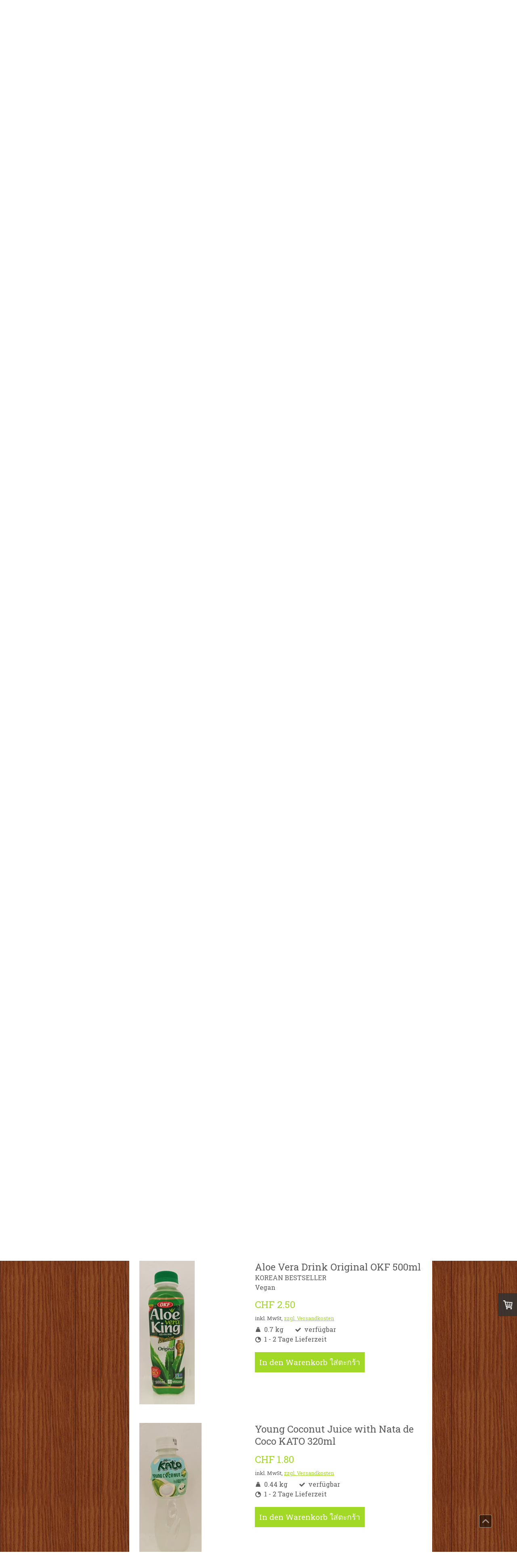

--- FILE ---
content_type: text/html; charset=UTF-8
request_url: https://www.sala-thai.ch/online-shop/drinks-getr%C3%A4nke/kalt-getr%C3%A4nk/
body_size: 13843
content:
<!DOCTYPE html>
<html lang="de-DE"><head>
    <meta charset="utf-8"/>
    <link rel="dns-prefetch preconnect" href="https://u.jimcdn.com/" crossorigin="anonymous"/>
<link rel="dns-prefetch preconnect" href="https://assets.jimstatic.com/" crossorigin="anonymous"/>
<link rel="dns-prefetch preconnect" href="https://image.jimcdn.com" crossorigin="anonymous"/>
<link rel="dns-prefetch preconnect" href="https://fonts.jimstatic.com" crossorigin="anonymous"/>
<meta name="viewport" content="width=device-width, initial-scale=1"/>
<meta http-equiv="X-UA-Compatible" content="IE=edge"/>
<meta name="description" content=""/>
<meta name="robots" content="index, follow, archive"/>
<meta property="st:section" content=""/>
<meta name="generator" content="Jimdo Creator"/>
<meta name="twitter:title" content="Kalt Getränk"/>
<meta name="twitter:description" content="-"/>
<meta name="twitter:card" content="summary_large_image"/>
<meta property="og:url" content="http://www.sala-thai.ch/online-shop/drinks-getränke/kalt-getränk/"/>
<meta property="og:title" content="Kalt Getränk"/>
<meta property="og:description" content=""/>
<meta property="og:type" content="website"/>
<meta property="og:locale" content="de_DE"/>
<meta property="og:site_name" content="Sala-Thai Restaurant Lebensmittel"/>
<meta name="twitter:image" content="https://image.jimcdn.com/cdn-cgi/image/width=1820%2Cheight=1280%2Cfit=contain%2Cformat=jpg%2C/app/cms/storage/image/path/se305c3d35093a0b3/image/icf0d6558f63a08a7/version/1678528657/image.jpg"/>
<meta property="og:image" content="https://image.jimcdn.com/cdn-cgi/image/width=1820%2Cheight=1280%2Cfit=contain%2Cformat=jpg%2C/app/cms/storage/image/path/se305c3d35093a0b3/image/icf0d6558f63a08a7/version/1678528657/image.jpg"/>
<meta property="og:image:width" content="508"/>
<meta property="og:image:height" content="1280"/>
<meta property="og:image:secure_url" content="https://image.jimcdn.com/cdn-cgi/image/width=1820%2Cheight=1280%2Cfit=contain%2Cformat=jpg%2C/app/cms/storage/image/path/se305c3d35093a0b3/image/icf0d6558f63a08a7/version/1678528657/image.jpg"/><title>Kalt Getränk - Sala-Thai Restaurant Lebensmittel</title>
<link rel="shortcut icon" href="https://u.jimcdn.com/cms/o/se305c3d35093a0b3/img/favicon.png?t=1315162813"/>
    <link rel="alternate" type="application/rss+xml" title="Blog" href="https://www.sala-thai.ch/rss/blog"/>    
<link rel="canonical" href="https://www.sala-thai.ch/online-shop/drinks-getränke/kalt-getränk/"/>

        <script src="https://assets.jimstatic.com/ckies.js.7c38a5f4f8d944ade39b.js"></script>

        <script src="https://assets.jimstatic.com/cookieControl.js.b05bf5f4339fa83b8e79.js"></script>
    <script>window.CookieControlSet.setToOff();</script>

    <style>html,body{margin:0}.hidden{display:none}.n{padding:5px}#cc-website-title a {text-decoration: none}.cc-m-image-align-1{text-align:left}.cc-m-image-align-2{text-align:right}.cc-m-image-align-3{text-align:center}</style>

        <link href="https://u.jimcdn.com/cms/o/se305c3d35093a0b3/layout/dm_70b291ec4f023d590d084307c1c01d41/css/layout.css?t=1526995303" rel="stylesheet" type="text/css" id="jimdo_layout_css"/>
<script>     /* <![CDATA[ */     /*!  loadCss [c]2014 @scottjehl, Filament Group, Inc.  Licensed MIT */     window.loadCSS = window.loadCss = function(e,n,t){var r,l=window.document,a=l.createElement("link");if(n)r=n;else{var i=(l.body||l.getElementsByTagName("head")[0]).childNodes;r=i[i.length-1]}var o=l.styleSheets;a.rel="stylesheet",a.href=e,a.media="only x",r.parentNode.insertBefore(a,n?r:r.nextSibling);var d=function(e){for(var n=a.href,t=o.length;t--;)if(o[t].href===n)return e.call(a);setTimeout(function(){d(e)})};return a.onloadcssdefined=d,d(function(){a.media=t||"all"}),a};     window.onloadCSS = function(n,o){n.onload=function(){n.onload=null,o&&o.call(n)},"isApplicationInstalled"in navigator&&"onloadcssdefined"in n&&n.onloadcssdefined(o)}     /* ]]> */ </script>     <script>
// <![CDATA[
onloadCSS(loadCss('https://assets.jimstatic.com/web.css.cba479cb7ca5b5a1cac2a1ff8a34b9db.css') , function() {
    this.id = 'jimdo_web_css';
});
// ]]>
</script>
<link href="https://assets.jimstatic.com/web.css.cba479cb7ca5b5a1cac2a1ff8a34b9db.css" rel="preload" as="style"/>
<noscript>
<link href="https://assets.jimstatic.com/web.css.cba479cb7ca5b5a1cac2a1ff8a34b9db.css" rel="stylesheet"/>
</noscript>
    <script>
    //<![CDATA[
        var jimdoData = {"isTestserver":false,"isLcJimdoCom":false,"isJimdoHelpCenter":false,"isProtectedPage":false,"cstok":"","cacheJsKey":"865845e932a20e7387858137f571cebae7bdfd8a","cacheCssKey":"865845e932a20e7387858137f571cebae7bdfd8a","cdnUrl":"https:\/\/assets.jimstatic.com\/","minUrl":"https:\/\/assets.jimstatic.com\/app\/cdn\/min\/file\/","authUrl":"https:\/\/a.jimdo.com\/","webPath":"https:\/\/www.sala-thai.ch\/","appUrl":"https:\/\/a.jimdo.com\/","cmsLanguage":"de_DE","isFreePackage":false,"mobile":false,"isDevkitTemplateUsed":true,"isTemplateResponsive":true,"websiteId":"se305c3d35093a0b3","pageId":2205848495,"packageId":3,"shop":{"deliveryTimeTexts":{"1":"1 - 2 Tage Lieferzeit","2":"3 - 5 Tage Lieferzeit","3":"Lieferzeit l\u00e4nger als 5 Tage"},"checkoutButtonText":"Zur Kasse \u0e04\u0e34\u0e14\u0e40\u0e07\u0e34\u0e19","isReady":true,"currencyFormat":{"pattern":"\u00a4 #,##0.00;\u00a4-#,##0.00","convertedPattern":"$ #,##0.00","symbols":{"GROUPING_SEPARATOR":" ","DECIMAL_SEPARATOR":".","CURRENCY_SYMBOL":"CHF"}},"currencyLocale":"de_CH"},"tr":{"gmap":{"searchNotFound":"Die angegebene Adresse konnte nicht gefunden werden.","routeNotFound":"Die Anfahrtsroute konnte nicht berechnet werden. M\u00f6gliche Gr\u00fcnde: Die Startadresse ist zu ungenau oder zu weit von der Zieladresse entfernt."},"shop":{"checkoutSubmit":{"next":"N\u00e4chster Schritt","wait":"Bitte warten"},"paypalError":"Da ist leider etwas schiefgelaufen. Bitte versuche es erneut!","cartBar":"Zum Warenkorb","maintenance":"Dieser Shop ist vor\u00fcbergehend leider nicht erreichbar. Bitte probieren Sie es sp\u00e4ter noch einmal.","addToCartOverlay":{"productInsertedText":"Der Artikel wurde dem Warenkorb hinzugef\u00fcgt.","continueShoppingText":"Weiter einkaufen","reloadPageText":"neu laden"},"notReadyText":"Dieser Shop ist noch nicht vollst\u00e4ndig eingerichtet.","numLeftText":"Mehr als {:num} Exemplare dieses Artikels sind z.Z. leider nicht verf\u00fcgbar.","oneLeftText":"Es ist leider nur noch ein Exemplar dieses Artikels verf\u00fcgbar."},"common":{"timeout":"Es ist ein Fehler aufgetreten. Die von dir ausgew\u00e4hlte Aktion wurde abgebrochen. Bitte versuche es in ein paar Minuten erneut."},"form":{"badRequest":"Es ist ein Fehler aufgetreten: Die Eingaben konnten leider nicht \u00fcbermittelt werden. Bitte versuche es sp\u00e4ter noch einmal!"}},"jQuery":"jimdoGen002","isJimdoMobileApp":false,"bgConfig":{"id":57784395,"type":"picture","options":{"fixed":true},"images":[{"id":7085109595,"url":"https:\/\/image.jimcdn.com\/cdn-cgi\/image\/\/app\/cms\/storage\/image\/path\/se305c3d35093a0b3\/backgroundarea\/i7396d665eab8a8ca\/version\/1453890986\/image.jpg","altText":""}]},"bgFullscreen":null,"responsiveBreakpointLandscape":767,"responsiveBreakpointPortrait":480,"copyableHeadlineLinks":false,"tocGeneration":false,"googlemapsConsoleKey":false,"loggingForAnalytics":false,"loggingForPredefinedPages":false,"isFacebookPixelIdEnabled":false,"userAccountId":"93d2fae8-65b0-41db-974c-a7588f4a530e"};
    // ]]>
</script>

     <script> (function(window) { 'use strict'; var regBuff = window.__regModuleBuffer = []; var regModuleBuffer = function() { var args = [].slice.call(arguments); regBuff.push(args); }; if (!window.regModule) { window.regModule = regModuleBuffer; } })(window); </script>
    <script src="https://assets.jimstatic.com/web.js.24f3cfbc36a645673411.js" async="true"></script>
    <script src="https://assets.jimstatic.com/at.js.62588d64be2115a866ce.js"></script>
<meta name="description" content="Thai Shop in Zurich Winterthur and Frauenfeld"/>
<meta name="author" content="Sala-Thai, Anuwat Japha, Haldenrain 12, 8306 Brüttisellen"/>
<meta name="keywords" content="cooking; creativ; Thai; Schweiz; Thailand; Shop; Thailaden; Früchte; Gemüse; Fisch; Zeitungen; Cd*; Farang; Reis, Klebreis; Stickireis; Dessert; Menue*; kreativ; Food; Zürich; Winterthur; Frauenfeld; Lebensmittel"/>
    
</head>

<body class="body cc-page j-has-shop j-m-gallery-styles j-m-video-styles j-m-hr-styles j-m-header-styles j-m-text-styles j-m-emotionheader-styles j-m-htmlCode-styles j-m-rss-styles j-m-form-styles-disabled j-m-table-styles j-m-textWithImage-styles j-m-downloadDocument-styles j-m-imageSubtitle-styles j-m-flickr-styles j-m-googlemaps-styles j-m-blogSelection-styles-disabled j-m-comment-styles-disabled j-m-jimdo-styles j-m-profile-styles j-m-guestbook-styles j-m-promotion-styles j-m-twitter-styles j-m-hgrid-styles j-m-shoppingcart-styles-disabled j-m-catalog-styles j-m-product-styles-disabled j-m-facebook-styles j-m-sharebuttons-styles j-m-formnew-styles-disabled j-m-callToAction-styles j-m-turbo-styles j-m-spacing-styles j-m-googleplus-styles j-m-dummy-styles j-m-search-styles j-m-booking-styles j-m-socialprofiles-styles j-footer-styles cc-pagemode-default cc-content-parent" id="page-2205848495">

<div id="cc-inner" class="cc-content-parent">
  <input type="checkbox" id="jtpl-mobile-navigation__checkbox" class="jtpl-mobile-navigation__checkbox"/><!-- _main.sass --><div class="jtpl-main alignment-options cc-content-parent">

    <!-- background-area -->
    <div class="jtpl-background-area" background-area=""></div>
    <!-- END background-area -->

    <!-- _mobile-navigation.sass -->
    <nav class="jtpl-mobile-navigation navigation-colors navigation-colors--transparency"><label for="jtpl-mobile-navigation__checkbox" class="jtpl-mobile-navigation__label">
        <span class="jtpl-mobile-navigation__borders navigation-colors__menu-icon"></span>
      </label>
      <div class="jtpl-mobile-navigation__inner">
        <div data-container="navigation"><div class="j-nav-variant-nested"><ul class="cc-nav-level-0 j-nav-level-0"><li id="cc-nav-view-992551720" class="jmd-nav__list-item-0"><a href="/" data-link-title="Startseite">Startseite</a></li><li id="cc-nav-view-992677020" class="jmd-nav__list-item-0"><a href="/restaurant/" data-link-title="Restaurant">Restaurant</a></li><li id="cc-nav-view-992662620" class="jmd-nav__list-item-0 j-nav-has-children"><a href="/thai-shop/" data-link-title="Thai Shop">Thai Shop</a><span data-navi-toggle="cc-nav-view-992662620" class="jmd-nav__toggle-button"></span><ul class="cc-nav-level-1 j-nav-level-1"><li id="cc-nav-view-992663120" class="jmd-nav__list-item-1"><a href="/thai-shop/zürich/" data-link-title="Zürich">Zürich</a></li><li id="cc-nav-view-992663620" class="jmd-nav__list-item-1"><a href="/thai-shop/frauenfeld/" data-link-title="Frauenfeld">Frauenfeld</a></li><li id="cc-nav-view-992551920" class="jmd-nav__list-item-1"><a href="/thai-shop/produkte/" data-link-title="Produkte">Produkte</a></li></ul></li><li id="cc-nav-view-2154709695" class="jmd-nav__list-item-0"><a href="/about-us/" data-link-title="About us">About us</a></li><li id="cc-nav-view-992552420" class="jmd-nav__list-item-0 j-nav-has-children"><a href="/kontakt/" data-link-title="Kontakt">Kontakt</a><span data-navi-toggle="cc-nav-view-992552420" class="jmd-nav__toggle-button"></span><ul class="cc-nav-level-1 j-nav-level-1"><li id="cc-nav-view-2154713095" class="jmd-nav__list-item-1"><a href="/kontakt/impressum/" data-link-title="Impressum">Impressum</a></li></ul></li><li id="cc-nav-view-993280620" class="jmd-nav__list-item-0 j-nav-has-children"><a href="/diverses/" data-link-title="Diverses">Diverses</a><span data-navi-toggle="cc-nav-view-993280620" class="jmd-nav__toggle-button"></span><ul class="cc-nav-level-1 j-nav-level-1"><li id="cc-nav-view-996911720" class="jmd-nav__list-item-1"><a href="/diverses/gästebuch/" data-link-title="Gästebuch">Gästebuch</a></li><li id="cc-nav-view-1025063920" class="jmd-nav__list-item-1"><a href="/diverses/zutaten/" data-link-title="Zutaten">Zutaten</a></li><li id="cc-nav-view-996911920" class="jmd-nav__list-item-1"><a href="/diverses/rezepte/" data-link-title="Rezepte">Rezepte</a></li><li id="cc-nav-view-996912420" class="jmd-nav__list-item-1"><a href="/diverses/links/" data-link-title="Links">Links</a></li></ul></li><li id="cc-nav-view-1641820095" class="jmd-nav__list-item-0"><a href="/job-1/" data-link-title="Job">Job</a></li></ul></div></div>
      </div>
    </nav><!-- END _mobile-navigation.sass --><!-- _header.sass --><header class="jtpl-header navigation-colors"><div class="jtpl-logo">
        <div id="cc-website-logo" class="cc-single-module-element"><div id="cc-m-9947339895" class="j-module n j-imageSubtitle"><div class="cc-m-image-container"><figure class="cc-imagewrapper cc-m-image-align-3">
<a href="https://www.sala-thai.ch/" target="_self"><img srcset="https://image.jimcdn.com/cdn-cgi/image/width=213%2Cheight=10000%2Cfit=contain%2Cformat=png%2C/app/cms/storage/image/path/se305c3d35093a0b3/image/i74ac508f81394c92/version/1453890621/image.png 213w, https://image.jimcdn.com/cdn-cgi/image/width=320%2Cheight=10000%2Cfit=contain%2Cformat=png%2C/app/cms/storage/image/path/se305c3d35093a0b3/image/i74ac508f81394c92/version/1453890621/image.png 320w, https://image.jimcdn.com/cdn-cgi/image/width=426%2Cheight=10000%2Cfit=contain%2Cformat=png%2C/app/cms/storage/image/path/se305c3d35093a0b3/image/i74ac508f81394c92/version/1453890621/image.png 426w" sizes="(min-width: 213px) 213px, 100vw" id="cc-m-imagesubtitle-image-9947339895" src="https://image.jimcdn.com/cdn-cgi/image/width=213%2Cheight=10000%2Cfit=contain%2Cformat=png%2C/app/cms/storage/image/path/se305c3d35093a0b3/image/i74ac508f81394c92/version/1453890621/image.png" alt="Sala-Thai Restaurant Lebensmittel" class="" data-src-width="1820" data-src-height="2553" data-src="https://image.jimcdn.com/cdn-cgi/image/width=213%2Cheight=10000%2Cfit=contain%2Cformat=png%2C/app/cms/storage/image/path/se305c3d35093a0b3/image/i74ac508f81394c92/version/1453890621/image.png" data-image-id="6848637595"/></a>    

</figure>
</div>
<div class="cc-clear"></div>
<script id="cc-m-reg-9947339895">// <![CDATA[

    window.regModule("module_imageSubtitle", {"data":{"imageExists":true,"hyperlink":"","hyperlink_target":"","hyperlinkAsString":"","pinterest":"0","id":9947339895,"widthEqualsContent":"0","resizeWidth":"213","resizeHeight":299},"id":9947339895});
// ]]>
</script></div></div>
      </div>

      <!-- _navigation.sass -->
      <nav class="jtpl-navigation"><div class="jtpl-navigation__inner">
          <div data-container="navigation"><div class="j-nav-variant-nested"><ul class="cc-nav-level-0 j-nav-level-0"><li id="cc-nav-view-992551720" class="jmd-nav__list-item-0"><a href="/" data-link-title="Startseite">Startseite</a></li><li id="cc-nav-view-992677020" class="jmd-nav__list-item-0"><a href="/restaurant/" data-link-title="Restaurant">Restaurant</a></li><li id="cc-nav-view-992662620" class="jmd-nav__list-item-0 j-nav-has-children"><a href="/thai-shop/" data-link-title="Thai Shop">Thai Shop</a><span data-navi-toggle="cc-nav-view-992662620" class="jmd-nav__toggle-button"></span></li><li id="cc-nav-view-2154709695" class="jmd-nav__list-item-0"><a href="/about-us/" data-link-title="About us">About us</a></li><li id="cc-nav-view-992552420" class="jmd-nav__list-item-0 j-nav-has-children"><a href="/kontakt/" data-link-title="Kontakt">Kontakt</a><span data-navi-toggle="cc-nav-view-992552420" class="jmd-nav__toggle-button"></span></li><li id="cc-nav-view-993280620" class="jmd-nav__list-item-0 j-nav-has-children"><a href="/diverses/" data-link-title="Diverses">Diverses</a><span data-navi-toggle="cc-nav-view-993280620" class="jmd-nav__toggle-button"></span></li><li id="cc-nav-view-1641820095" class="jmd-nav__list-item-0"><a href="/job-1/" data-link-title="Job">Job</a></li></ul></div></div>
        </div>
      </nav><!-- END _navigation.sass --></header><!-- END _header.sass --><!-- _section-main.sass --><section class="jtpl-section-main content-options cc-content-parent"><div class="jtpl-content cc-content-parent">
        <div id="content_area" data-container="content"><div id="content_start"></div>
        
        <div id="cc-matrix-3237007495"><div id="cc-m-11920295495" class="j-module n j-header "><h2 class="" id="cc-m-header-11920295495">Kalt Getränk</h2></div><div id="cc-m-11920295595" class="j-module n j-search "><div class="j-search-wrapper j-search-alignment-0">
    <div class="j-search-content" style="width: 100%;">
        <form action="/search" class="j-formnew">
            <span class="cc-m-form-view-sortable">
                <input type="text" class="j-search-input" aria-label="Search" name="q" placeholder="Suche ..." value=""/>
                <input type="hidden" name="filter" value="2"/>
                <input type="hidden" name="module" value="11920295595"/>
                <button type="submit" style="display: none"/>
            </span>
        </form>
    </div>
</div>
<script id="cc-m-reg-11920295595">// <![CDATA[

    window.regModule("module_search", {"alignment":"0","width":"100","filter":"2","placeholder":"Suche ...","id":11920295595});
// ]]>
</script></div><div id="cc-m-11920295695" class="j-module n j-hgrid ">    <div class="cc-m-hgrid-column" style="width: 49%;">
        <div id="cc-matrix-3237007595"><div id="cc-m-11920295795" class="j-module n j-callToAction "><div class="j-calltoaction-wrapper j-calltoaction-align-1">
    <a class="j-calltoaction-link j-calltoaction-link-style-1" data-action="button" href="/online-shop/" data-title="Übersicht">
        Übersicht    </a>
</div>
</div></div>    </div>
            <div class="cc-m-hgrid-separator" data-display="cms-only"><div></div></div>
        <div class="cc-m-hgrid-column last" style="width: 49%;">
        <div id="cc-matrix-3237007695"><div id="cc-m-11920295895" class="j-module n j-callToAction "><div class="j-calltoaction-wrapper j-calltoaction-align-3">
    <a class="j-calltoaction-link j-calltoaction-link-style-1" data-action="button" href="/online-shop/drinks-getränke/" data-title="Drinks Getränke">
        Drinks Getränke    </a>
</div>
</div></div>    </div>
    
<div class="cc-m-hgrid-overlay" data-display="cms-only"></div>

<br class="cc-clear"/>

</div><div id="cc-m-11920395195" class="j-module n j-product ">

<div id="cc-m-product-11920395195" itemscope="" itemtype="http://schema.org/Product">

    <div class="hproduct">

         
        <div class="cc-shop-product-size-3">

            
<div class="cc-shop-product-img">
    
        <div class="cc-shop-product-img-confines">
                        <a id="cc-product-superzoom-11920395195" href="https://image.jimcdn.com/cdn-cgi/image/width=1820%2Cheight=1280%2Cfit=contain%2Cformat=jpg%2C/app/cms/storage/image/path/se305c3d35093a0b3/image/i34ae7f2075ce51b1/version/1678528100/image.jpg" class="cc-product-superzoom cc-no-clickable-arrow" rel="lightbox" data-href="https://image.jimcdn.com/cdn-cgi/image/width=1820%2Cheight=1280%2Cfit=contain%2Cformat=jpg%2C/app/cms/storage/image/path/se305c3d35093a0b3/image/i34ae7f2075ce51b1/version/1678528100/image.jpg" data-width="1198" data-height="3233">
                                <img class="cc-shop-product-main-image photo" srcset="                         https://image.jimcdn.com/cdn-cgi/image/width=266%2Cheight=355%2Cfit=contain%2Cformat=jpg%2C/app/cms/storage/image/path/se305c3d35093a0b3/image/i34ae7f2075ce51b1/version/1678528100/image.jpg 266w,                         https://image.jimcdn.com/cdn-cgi/image/width=532%2Cheight=710%2Cfit=contain%2Cformat=jpg%2C/app/cms/storage/image/path/se305c3d35093a0b3/image/i34ae7f2075ce51b1/version/1678528100/image.jpg 532w,                         https://image.jimcdn.com/cdn-cgi/image/width=375%2Cheight=640%2Cfit=contain%2Cformat=jpg%2C/app/cms/storage/image/path/se305c3d35093a0b3/image/i34ae7f2075ce51b1/version/1678528100/image.jpg 375w,                         https://image.jimcdn.com/cdn-cgi/image/width=750%2Cheight=1280%2Cfit=contain%2Cformat=jpg%2C/app/cms/storage/image/path/se305c3d35093a0b3/image/i34ae7f2075ce51b1/version/1678528100/image.jpg 750w                     " sizes="(max-width: 480px) 100vw, 266px" src="https://image.jimcdn.com/cdn-cgi/image/width=266%2Cheight=355%2Cfit=contain%2Cformat=jpg%2C/app/cms/storage/image/path/se305c3d35093a0b3/image/i34ae7f2075ce51b1/version/1678528100/image.jpg" alt="Genki Ramune Sparkling Water with Orange Flavour 200ml" itemprop="image"/>
                        </a>
                    </div>

        <ul class="cc-shop-product-alternatives">
                    </ul>
    
    </div>

            <div class="cc-shop-product-desc" id="product-desc-11920395195">

                <h4 class="fn" itemprop="name">Genki Ramune Sparkling Water with Orange Flavour 200ml</h4>
                <div id="cc-shop-product-desc-text-11920395195" class="description" itemprop="description">
    <p>
    JAPAN ORIGINAL
</p></div>
                <div id="cc-shop-product-short-desc-text-11920395195" class="cc-shop-product-short-desc">
    </div>



                

                
<div class="product-price cc-shop-product-price" itemprop="offers" itemscope="" itemtype="http://schema.org/Offer">

    <div style="display:none;" class="cc-shop-product-price-item cc-shop-product-price-old">
        <del class="cc-shop-old-price-value">
                     </del>
        <sup style="display: none;" class="cc-shop-old-price-info">
                    </sup>
    </div>

    <p class="cc-shop-product-price-item cc-shop-product-price-current cc-shop-price cc-shop-price-value" itemprop="price" content="3.9">
        CHF 3.90    </p>
    
<div class="cc-shop-product-basic-price-container" style="display:none;">
    <span class="cc-shop-product-basic-price">CHF 0.00</span> / <span class="cc-shop-product-basic-price-unit"></span>
</div>


    <meta itemprop="priceCurrency" content="CHF"/>
    <meta itemprop="availability" content="InStock"/>
    <span itemprop="inventoryLevel" itemscope="" itemtype="http://schema.org/QuantitativeValue">
        <meta itemprop="value" content="Infinity"/>
    </span>
    <meta itemprop="url" content="https://www.sala-thai.ch//app/module/webproduct/goto/m/mdb091aef8c261718"/>
</div>

                
    <div class="cc-product-infolink j-product__info__link">
        <p class="cc-product-tax-and-shipping-info">
            inkl. MwSt, <a rel="nofollow" href="/j/shop/info/m/?productId=mdb091aef8c261718" class="cc-no-clickable-arrow">zzgl. Versandkosten</a>        </p>
        <p class="j-product__info__free-shipping-countries hide">
            Versandkostenfrei in folgende Länder:
            <span class="cc-product-free-shipping-countries-prefix">
                            </span>
                        <span class="cc-product-free-shipping-countries-suffix-wrapper hide">
                <span class="cc-product-free-shipping-countries-suffix">
                                                        </span>
                <a href="javascript:;" class="cc-product-free-shipping-countries-toggle-button" data-action="toggleFreeShippingCountries">
                    <span class="cc-product-free-shipping-countries-toggle-button-more">Mehr anzeigen</span>
                    <span class="cc-product-free-shipping-countries-toggle-button-less">Weniger anzeigen</span>
                </a>
            </span>
        </p>
    </div>

<ul class="cc-shop-product-availability j-product-details">
            <li class="j-product-weight">
            0.61 kg        </li>
    
                            <li class="cc-shop-product-pool j-product-pool j-product-pool-status-1 cc-shop-product-pool-variant-1">
            verfügbar        </li>
                            <li class="cc-product-delivery-time-info j-product-delivery-time cc-delivery-time-variant-1 j-product-delivery-time-status-1">
            1 - 2 Tage Lieferzeit        </li>
    </ul>

                
<button class="cc-shop-addtocard cc-no-clickable-arrow" data-action="addToCart">
    <span class="cc-shop-addtocard-text">
      In den Warenkorb ใส่ตะกร้า    </span>
</button>

            </div><!-- end of div.cc-shop-product-desc -->
        </div><!-- end of div.cc-shop-product-size-2 -->
    </div><!-- end of div.hproduct -->
</div><!-- end of div#cc-m-product-6356026884 -->
<script id="cc-m-reg-11920395195">// <![CDATA[

    window.regModule("module_product", {"variant":"default","moduleId":11920395195,"selector":"#cc-m-product-11920395195","superzoom":true,"hasVariants":false,"multiUpload":true,"mainImageHeight":355,"productId":"q8daa6bb53287ffe6","hash":"hashv1-9428c43f57bc7b4455f819787551470ff94f5b33","id":11920395195});
// ]]>
</script></div><div id="cc-m-11920396495" class="j-module n j-product ">

<div id="cc-m-product-11920396495" itemscope="" itemtype="http://schema.org/Product">

    <div class="hproduct">

         
        <div class="cc-shop-product-size-3">

            
<div class="cc-shop-product-img">
    
        <div class="cc-shop-product-img-confines">
                        <a id="cc-product-superzoom-11920396495" href="https://image.jimcdn.com/cdn-cgi/image/width=1820%2Cheight=1280%2Cfit=contain%2Cformat=jpg%2C/app/cms/storage/image/path/se305c3d35093a0b3/image/i71d27c1783d4aefc/version/1678528534/image.jpg" class="cc-product-superzoom cc-no-clickable-arrow" rel="lightbox" data-href="https://image.jimcdn.com/cdn-cgi/image/width=1820%2Cheight=1280%2Cfit=contain%2Cformat=jpg%2C/app/cms/storage/image/path/se305c3d35093a0b3/image/i71d27c1783d4aefc/version/1678528534/image.jpg" data-width="1184" data-height="3366">
                                <img class="cc-shop-product-main-image photo" srcset="                         https://image.jimcdn.com/cdn-cgi/image/width=266%2Cheight=355%2Cfit=contain%2Cformat=jpg%2C/app/cms/storage/image/path/se305c3d35093a0b3/image/i71d27c1783d4aefc/version/1678528534/image.jpg 266w,                         https://image.jimcdn.com/cdn-cgi/image/width=532%2Cheight=710%2Cfit=contain%2Cformat=jpg%2C/app/cms/storage/image/path/se305c3d35093a0b3/image/i71d27c1783d4aefc/version/1678528534/image.jpg 532w,                         https://image.jimcdn.com/cdn-cgi/image/width=375%2Cheight=640%2Cfit=contain%2Cformat=jpg%2C/app/cms/storage/image/path/se305c3d35093a0b3/image/i71d27c1783d4aefc/version/1678528534/image.jpg 375w,                         https://image.jimcdn.com/cdn-cgi/image/width=750%2Cheight=1280%2Cfit=contain%2Cformat=jpg%2C/app/cms/storage/image/path/se305c3d35093a0b3/image/i71d27c1783d4aefc/version/1678528534/image.jpg 750w                     " sizes="(max-width: 480px) 100vw, 266px" src="https://image.jimcdn.com/cdn-cgi/image/width=266%2Cheight=355%2Cfit=contain%2Cformat=jpg%2C/app/cms/storage/image/path/se305c3d35093a0b3/image/i71d27c1783d4aefc/version/1678528534/image.jpg" alt="Genki Ramune Sparkling Water with Strawberry Flavour 200ml" itemprop="image"/>
                        </a>
                    </div>

        <ul class="cc-shop-product-alternatives">
                    </ul>
    
    </div>

            <div class="cc-shop-product-desc" id="product-desc-11920396495">

                <h4 class="fn" itemprop="name">Genki Ramune Sparkling Water with Strawberry Flavour 200ml</h4>
                <div id="cc-shop-product-desc-text-11920396495" class="description" itemprop="description">
    <p>
    JAPAN ORIGINAL
</p></div>
                <div id="cc-shop-product-short-desc-text-11920396495" class="cc-shop-product-short-desc">
    </div>



                

                
<div class="product-price cc-shop-product-price" itemprop="offers" itemscope="" itemtype="http://schema.org/Offer">

    <div style="display:none;" class="cc-shop-product-price-item cc-shop-product-price-old">
        <del class="cc-shop-old-price-value">
                     </del>
        <sup style="display: none;" class="cc-shop-old-price-info">
                    </sup>
    </div>

    <p class="cc-shop-product-price-item cc-shop-product-price-current cc-shop-price cc-shop-price-value" itemprop="price" content="3.9">
        CHF 3.90    </p>
    
<div class="cc-shop-product-basic-price-container" style="display:none;">
    <span class="cc-shop-product-basic-price">CHF 0.00</span> / <span class="cc-shop-product-basic-price-unit"></span>
</div>


    <meta itemprop="priceCurrency" content="CHF"/>
    <meta itemprop="availability" content="InStock"/>
    <span itemprop="inventoryLevel" itemscope="" itemtype="http://schema.org/QuantitativeValue">
        <meta itemprop="value" content="Infinity"/>
    </span>
    <meta itemprop="url" content="https://www.sala-thai.ch//app/module/webproduct/goto/m/mb874107b00950059"/>
</div>

                
    <div class="cc-product-infolink j-product__info__link">
        <p class="cc-product-tax-and-shipping-info">
            inkl. MwSt, <a rel="nofollow" href="/j/shop/info/m/?productId=mb874107b00950059" class="cc-no-clickable-arrow">zzgl. Versandkosten</a>        </p>
        <p class="j-product__info__free-shipping-countries hide">
            Versandkostenfrei in folgende Länder:
            <span class="cc-product-free-shipping-countries-prefix">
                            </span>
                        <span class="cc-product-free-shipping-countries-suffix-wrapper hide">
                <span class="cc-product-free-shipping-countries-suffix">
                                                        </span>
                <a href="javascript:;" class="cc-product-free-shipping-countries-toggle-button" data-action="toggleFreeShippingCountries">
                    <span class="cc-product-free-shipping-countries-toggle-button-more">Mehr anzeigen</span>
                    <span class="cc-product-free-shipping-countries-toggle-button-less">Weniger anzeigen</span>
                </a>
            </span>
        </p>
    </div>

<ul class="cc-shop-product-availability j-product-details">
            <li class="j-product-weight">
            0.61 kg        </li>
    
                            <li class="cc-shop-product-pool j-product-pool j-product-pool-status-1 cc-shop-product-pool-variant-1">
            verfügbar        </li>
                            <li class="cc-product-delivery-time-info j-product-delivery-time cc-delivery-time-variant-1 j-product-delivery-time-status-1">
            1 - 2 Tage Lieferzeit        </li>
    </ul>

                
<button class="cc-shop-addtocard cc-no-clickable-arrow" data-action="addToCart">
    <span class="cc-shop-addtocard-text">
      In den Warenkorb ใส่ตะกร้า    </span>
</button>

            </div><!-- end of div.cc-shop-product-desc -->
        </div><!-- end of div.cc-shop-product-size-2 -->
    </div><!-- end of div.hproduct -->
</div><!-- end of div#cc-m-product-6356026884 -->
<script id="cc-m-reg-11920396495">// <![CDATA[

    window.regModule("module_product", {"variant":"default","moduleId":11920396495,"selector":"#cc-m-product-11920396495","superzoom":true,"hasVariants":false,"multiUpload":true,"mainImageHeight":355,"productId":"qcf63c6e09bcf6337","hash":"hashv1-d180b1f16e58fbd32f7fe5ec1ae52291e74ad411","id":11920396495});
// ]]>
</script></div><div id="cc-m-11920396895" class="j-module n j-product ">

<div id="cc-m-product-11920396895" itemscope="" itemtype="http://schema.org/Product">

    <div class="hproduct">

         
        <div class="cc-shop-product-size-3">

            
<div class="cc-shop-product-img">
    
        <div class="cc-shop-product-img-confines">
                        <a id="cc-product-superzoom-11920396895" href="https://image.jimcdn.com/cdn-cgi/image/width=1820%2Cheight=1280%2Cfit=contain%2Cformat=jpg%2C/app/cms/storage/image/path/se305c3d35093a0b3/image/icf0d6558f63a08a7/version/1678528657/image.jpg" class="cc-product-superzoom cc-no-clickable-arrow" rel="lightbox" data-href="https://image.jimcdn.com/cdn-cgi/image/width=1820%2Cheight=1280%2Cfit=contain%2Cformat=jpg%2C/app/cms/storage/image/path/se305c3d35093a0b3/image/icf0d6558f63a08a7/version/1678528657/image.jpg" data-width="1353" data-height="3414">
                                <img class="cc-shop-product-main-image photo" srcset="                         https://image.jimcdn.com/cdn-cgi/image/width=266%2Cheight=355%2Cfit=contain%2Cformat=jpg%2C/app/cms/storage/image/path/se305c3d35093a0b3/image/icf0d6558f63a08a7/version/1678528657/image.jpg 266w,                         https://image.jimcdn.com/cdn-cgi/image/width=532%2Cheight=710%2Cfit=contain%2Cformat=jpg%2C/app/cms/storage/image/path/se305c3d35093a0b3/image/icf0d6558f63a08a7/version/1678528657/image.jpg 532w,                         https://image.jimcdn.com/cdn-cgi/image/width=375%2Cheight=640%2Cfit=contain%2Cformat=jpg%2C/app/cms/storage/image/path/se305c3d35093a0b3/image/icf0d6558f63a08a7/version/1678528657/image.jpg 375w,                         https://image.jimcdn.com/cdn-cgi/image/width=750%2Cheight=1280%2Cfit=contain%2Cformat=jpg%2C/app/cms/storage/image/path/se305c3d35093a0b3/image/icf0d6558f63a08a7/version/1678528657/image.jpg 750w                     " sizes="(max-width: 480px) 100vw, 266px" src="https://image.jimcdn.com/cdn-cgi/image/width=266%2Cheight=355%2Cfit=contain%2Cformat=jpg%2C/app/cms/storage/image/path/se305c3d35093a0b3/image/icf0d6558f63a08a7/version/1678528657/image.jpg" alt="Genki Ramune Sparkling Water with Pineapple Flavour 200ml" itemprop="image"/>
                        </a>
                    </div>

        <ul class="cc-shop-product-alternatives">
                    </ul>
    
    </div>

            <div class="cc-shop-product-desc" id="product-desc-11920396895">

                <h4 class="fn" itemprop="name">Genki Ramune Sparkling Water with Pineapple Flavour 200ml</h4>
                <div id="cc-shop-product-desc-text-11920396895" class="description" itemprop="description">
    <p>
    JAPAN ORIGINAL
</p></div>
                <div id="cc-shop-product-short-desc-text-11920396895" class="cc-shop-product-short-desc">
    </div>



                

                
<div class="product-price cc-shop-product-price" itemprop="offers" itemscope="" itemtype="http://schema.org/Offer">

    <div style="display:none;" class="cc-shop-product-price-item cc-shop-product-price-old">
        <del class="cc-shop-old-price-value">
                     </del>
        <sup style="display: none;" class="cc-shop-old-price-info">
                    </sup>
    </div>

    <p class="cc-shop-product-price-item cc-shop-product-price-current cc-shop-price cc-shop-price-value" itemprop="price" content="3.9">
        CHF 3.90    </p>
    
<div class="cc-shop-product-basic-price-container" style="display:none;">
    <span class="cc-shop-product-basic-price">CHF 0.00</span> / <span class="cc-shop-product-basic-price-unit"></span>
</div>


    <meta itemprop="priceCurrency" content="CHF"/>
    <meta itemprop="availability" content="InStock"/>
    <span itemprop="inventoryLevel" itemscope="" itemtype="http://schema.org/QuantitativeValue">
        <meta itemprop="value" content="Infinity"/>
    </span>
    <meta itemprop="url" content="https://www.sala-thai.ch//app/module/webproduct/goto/m/m461b8126dd142603"/>
</div>

                
    <div class="cc-product-infolink j-product__info__link">
        <p class="cc-product-tax-and-shipping-info">
            inkl. MwSt, <a rel="nofollow" href="/j/shop/info/m/?productId=m461b8126dd142603" class="cc-no-clickable-arrow">zzgl. Versandkosten</a>        </p>
        <p class="j-product__info__free-shipping-countries hide">
            Versandkostenfrei in folgende Länder:
            <span class="cc-product-free-shipping-countries-prefix">
                            </span>
                        <span class="cc-product-free-shipping-countries-suffix-wrapper hide">
                <span class="cc-product-free-shipping-countries-suffix">
                                                        </span>
                <a href="javascript:;" class="cc-product-free-shipping-countries-toggle-button" data-action="toggleFreeShippingCountries">
                    <span class="cc-product-free-shipping-countries-toggle-button-more">Mehr anzeigen</span>
                    <span class="cc-product-free-shipping-countries-toggle-button-less">Weniger anzeigen</span>
                </a>
            </span>
        </p>
    </div>

<ul class="cc-shop-product-availability j-product-details">
            <li class="j-product-weight">
            0.61 kg        </li>
    
                            <li class="cc-shop-product-pool j-product-pool j-product-pool-status-1 cc-shop-product-pool-variant-1">
            verfügbar        </li>
                            <li class="cc-product-delivery-time-info j-product-delivery-time cc-delivery-time-variant-1 j-product-delivery-time-status-1">
            1 - 2 Tage Lieferzeit        </li>
    </ul>

                
<button class="cc-shop-addtocard cc-no-clickable-arrow" data-action="addToCart">
    <span class="cc-shop-addtocard-text">
      In den Warenkorb ใส่ตะกร้า    </span>
</button>

            </div><!-- end of div.cc-shop-product-desc -->
        </div><!-- end of div.cc-shop-product-size-2 -->
    </div><!-- end of div.hproduct -->
</div><!-- end of div#cc-m-product-6356026884 -->
<script id="cc-m-reg-11920396895">// <![CDATA[

    window.regModule("module_product", {"variant":"default","moduleId":11920396895,"selector":"#cc-m-product-11920396895","superzoom":true,"hasVariants":false,"multiUpload":true,"mainImageHeight":355,"productId":"q9ae7d2508af8d193","hash":"hashv1-f30973e3f35fd62c1ec646b17a9d0b25114255b9","id":11920396895});
// ]]>
</script></div><div id="cc-m-11920398195" class="j-module n j-product ">

<div id="cc-m-product-11920398195" itemscope="" itemtype="http://schema.org/Product">

    <div class="hproduct">

         
        <div class="cc-shop-product-size-3">

            
<div class="cc-shop-product-img">
    
        <div class="cc-shop-product-img-confines">
                        <a id="cc-product-superzoom-11920398195" href="https://image.jimcdn.com/cdn-cgi/image/width=1820%2Cheight=1280%2Cfit=contain%2Cformat=jpg%2C/app/cms/storage/image/path/se305c3d35093a0b3/image/i289e8ea18910a5f0/version/1678529201/image.jpg" class="cc-product-superzoom cc-no-clickable-arrow" rel="lightbox" data-href="https://image.jimcdn.com/cdn-cgi/image/width=1820%2Cheight=1280%2Cfit=contain%2Cformat=jpg%2C/app/cms/storage/image/path/se305c3d35093a0b3/image/i289e8ea18910a5f0/version/1678529201/image.jpg" data-width="1266" data-height="3509">
                                <img class="cc-shop-product-main-image photo" srcset="                         https://image.jimcdn.com/cdn-cgi/image/width=266%2Cheight=355%2Cfit=contain%2Cformat=jpg%2C/app/cms/storage/image/path/se305c3d35093a0b3/image/i289e8ea18910a5f0/version/1678529201/image.jpg 266w,                         https://image.jimcdn.com/cdn-cgi/image/width=532%2Cheight=710%2Cfit=contain%2Cformat=jpg%2C/app/cms/storage/image/path/se305c3d35093a0b3/image/i289e8ea18910a5f0/version/1678529201/image.jpg 532w,                         https://image.jimcdn.com/cdn-cgi/image/width=375%2Cheight=640%2Cfit=contain%2Cformat=jpg%2C/app/cms/storage/image/path/se305c3d35093a0b3/image/i289e8ea18910a5f0/version/1678529201/image.jpg 375w,                         https://image.jimcdn.com/cdn-cgi/image/width=750%2Cheight=1280%2Cfit=contain%2Cformat=jpg%2C/app/cms/storage/image/path/se305c3d35093a0b3/image/i289e8ea18910a5f0/version/1678529201/image.jpg 750w                     " sizes="(max-width: 480px) 100vw, 266px" src="https://image.jimcdn.com/cdn-cgi/image/width=266%2Cheight=355%2Cfit=contain%2Cformat=jpg%2C/app/cms/storage/image/path/se305c3d35093a0b3/image/i289e8ea18910a5f0/version/1678529201/image.jpg" alt="Genki Ramune Sparkling Water with Collagen Lychee Flavour 200ml" itemprop="image"/>
                        </a>
                    </div>

        <ul class="cc-shop-product-alternatives">
                    </ul>
    
    </div>

            <div class="cc-shop-product-desc" id="product-desc-11920398195">

                <h4 class="fn" itemprop="name">Genki Ramune Sparkling Water with Collagen Lychee Flavour 200ml</h4>
                <div id="cc-shop-product-desc-text-11920398195" class="description" itemprop="description">
    <p>
    JAPAN ORIGINAL
</p></div>
                <div id="cc-shop-product-short-desc-text-11920398195" class="cc-shop-product-short-desc">
    </div>



                

                
<div class="product-price cc-shop-product-price" itemprop="offers" itemscope="" itemtype="http://schema.org/Offer">

    <div style="display:none;" class="cc-shop-product-price-item cc-shop-product-price-old">
        <del class="cc-shop-old-price-value">
                     </del>
        <sup style="display: none;" class="cc-shop-old-price-info">
                    </sup>
    </div>

    <p class="cc-shop-product-price-item cc-shop-product-price-current cc-shop-price cc-shop-price-value" itemprop="price" content="3.9">
        CHF 3.90    </p>
    
<div class="cc-shop-product-basic-price-container" style="display:none;">
    <span class="cc-shop-product-basic-price">CHF 0.00</span> / <span class="cc-shop-product-basic-price-unit"></span>
</div>


    <meta itemprop="priceCurrency" content="CHF"/>
    <meta itemprop="availability" content="InStock"/>
    <span itemprop="inventoryLevel" itemscope="" itemtype="http://schema.org/QuantitativeValue">
        <meta itemprop="value" content="Infinity"/>
    </span>
    <meta itemprop="url" content="https://www.sala-thai.ch//app/module/webproduct/goto/m/mc0bc3f696dc05eca"/>
</div>

                
    <div class="cc-product-infolink j-product__info__link">
        <p class="cc-product-tax-and-shipping-info">
            inkl. MwSt, <a rel="nofollow" href="/j/shop/info/m/?productId=mc0bc3f696dc05eca" class="cc-no-clickable-arrow">zzgl. Versandkosten</a>        </p>
        <p class="j-product__info__free-shipping-countries hide">
            Versandkostenfrei in folgende Länder:
            <span class="cc-product-free-shipping-countries-prefix">
                            </span>
                        <span class="cc-product-free-shipping-countries-suffix-wrapper hide">
                <span class="cc-product-free-shipping-countries-suffix">
                                                        </span>
                <a href="javascript:;" class="cc-product-free-shipping-countries-toggle-button" data-action="toggleFreeShippingCountries">
                    <span class="cc-product-free-shipping-countries-toggle-button-more">Mehr anzeigen</span>
                    <span class="cc-product-free-shipping-countries-toggle-button-less">Weniger anzeigen</span>
                </a>
            </span>
        </p>
    </div>

<ul class="cc-shop-product-availability j-product-details">
            <li class="j-product-weight">
            0.61 kg        </li>
    
                            <li class="cc-shop-product-pool j-product-pool j-product-pool-status-1 cc-shop-product-pool-variant-1">
            verfügbar        </li>
                            <li class="cc-product-delivery-time-info j-product-delivery-time cc-delivery-time-variant-1 j-product-delivery-time-status-1">
            1 - 2 Tage Lieferzeit        </li>
    </ul>

                
<button class="cc-shop-addtocard cc-no-clickable-arrow" data-action="addToCart">
    <span class="cc-shop-addtocard-text">
      In den Warenkorb ใส่ตะกร้า    </span>
</button>

            </div><!-- end of div.cc-shop-product-desc -->
        </div><!-- end of div.cc-shop-product-size-2 -->
    </div><!-- end of div.hproduct -->
</div><!-- end of div#cc-m-product-6356026884 -->
<script id="cc-m-reg-11920398195">// <![CDATA[

    window.regModule("module_product", {"variant":"default","moduleId":11920398195,"selector":"#cc-m-product-11920398195","superzoom":true,"hasVariants":false,"multiUpload":true,"mainImageHeight":355,"productId":"q374f87a7b20e7e9c","hash":"hashv1-cf6335d79b0956ba0f757b7af60f6adb260657b5","id":11920398195});
// ]]>
</script></div><div id="cc-m-11920410295" class="j-module n j-product ">

<div id="cc-m-product-11920410295" itemscope="" itemtype="http://schema.org/Product">

    <div class="hproduct">

         
        <div class="cc-shop-product-size-3">

            
<div class="cc-shop-product-img">
    
        <div class="cc-shop-product-img-confines">
                        <a id="cc-product-superzoom-11920410295" href="https://image.jimcdn.com/cdn-cgi/image/width=1820%2Cheight=1280%2Cfit=contain%2Cformat=jpg%2C/app/cms/storage/image/path/se305c3d35093a0b3/image/i13f4dc9160ec7982/version/1678532407/image.jpg" class="cc-product-superzoom cc-no-clickable-arrow" rel="lightbox" data-href="https://image.jimcdn.com/cdn-cgi/image/width=1820%2Cheight=1280%2Cfit=contain%2Cformat=jpg%2C/app/cms/storage/image/path/se305c3d35093a0b3/image/i13f4dc9160ec7982/version/1678532407/image.jpg" data-width="1216" data-height="3491">
                                <img class="cc-shop-product-main-image photo" srcset="                         https://image.jimcdn.com/cdn-cgi/image/width=266%2Cheight=355%2Cfit=contain%2Cformat=jpg%2C/app/cms/storage/image/path/se305c3d35093a0b3/image/i13f4dc9160ec7982/version/1678532407/image.jpg 266w,                         https://image.jimcdn.com/cdn-cgi/image/width=532%2Cheight=710%2Cfit=contain%2Cformat=jpg%2C/app/cms/storage/image/path/se305c3d35093a0b3/image/i13f4dc9160ec7982/version/1678532407/image.jpg 532w,                         https://image.jimcdn.com/cdn-cgi/image/width=375%2Cheight=640%2Cfit=contain%2Cformat=jpg%2C/app/cms/storage/image/path/se305c3d35093a0b3/image/i13f4dc9160ec7982/version/1678532407/image.jpg 375w,                         https://image.jimcdn.com/cdn-cgi/image/width=750%2Cheight=1280%2Cfit=contain%2Cformat=jpg%2C/app/cms/storage/image/path/se305c3d35093a0b3/image/i13f4dc9160ec7982/version/1678532407/image.jpg 750w                     " sizes="(max-width: 480px) 100vw, 266px" src="https://image.jimcdn.com/cdn-cgi/image/width=266%2Cheight=355%2Cfit=contain%2Cformat=jpg%2C/app/cms/storage/image/path/se305c3d35093a0b3/image/i13f4dc9160ec7982/version/1678532407/image.jpg" alt="Genki Ramune Sparkling Water with Melon Flavour 200ml" itemprop="image"/>
                        </a>
                    </div>

        <ul class="cc-shop-product-alternatives">
                    </ul>
    
    </div>

            <div class="cc-shop-product-desc" id="product-desc-11920410295">

                <h4 class="fn" itemprop="name">Genki Ramune Sparkling Water with Melon Flavour 200ml</h4>
                <div id="cc-shop-product-desc-text-11920410295" class="description" itemprop="description">
    <p>
    JAPAN ORIGINAL
</p></div>
                <div id="cc-shop-product-short-desc-text-11920410295" class="cc-shop-product-short-desc">
    </div>



                

                
<div class="product-price cc-shop-product-price" itemprop="offers" itemscope="" itemtype="http://schema.org/Offer">

    <div style="display:none;" class="cc-shop-product-price-item cc-shop-product-price-old">
        <del class="cc-shop-old-price-value">
                     </del>
        <sup style="display: none;" class="cc-shop-old-price-info">
                    </sup>
    </div>

    <p class="cc-shop-product-price-item cc-shop-product-price-current cc-shop-price cc-shop-price-value" itemprop="price" content="3.9">
        CHF 3.90    </p>
    
<div class="cc-shop-product-basic-price-container" style="display:none;">
    <span class="cc-shop-product-basic-price">CHF 0.00</span> / <span class="cc-shop-product-basic-price-unit"></span>
</div>


    <meta itemprop="priceCurrency" content="CHF"/>
    <meta itemprop="availability" content="InStock"/>
    <span itemprop="inventoryLevel" itemscope="" itemtype="http://schema.org/QuantitativeValue">
        <meta itemprop="value" content="Infinity"/>
    </span>
    <meta itemprop="url" content="https://www.sala-thai.ch//app/module/webproduct/goto/m/mfc7e5e2f3c3f841b"/>
</div>

                
    <div class="cc-product-infolink j-product__info__link">
        <p class="cc-product-tax-and-shipping-info">
            inkl. MwSt, <a rel="nofollow" href="/j/shop/info/m/?productId=mfc7e5e2f3c3f841b" class="cc-no-clickable-arrow">zzgl. Versandkosten</a>        </p>
        <p class="j-product__info__free-shipping-countries hide">
            Versandkostenfrei in folgende Länder:
            <span class="cc-product-free-shipping-countries-prefix">
                            </span>
                        <span class="cc-product-free-shipping-countries-suffix-wrapper hide">
                <span class="cc-product-free-shipping-countries-suffix">
                                                        </span>
                <a href="javascript:;" class="cc-product-free-shipping-countries-toggle-button" data-action="toggleFreeShippingCountries">
                    <span class="cc-product-free-shipping-countries-toggle-button-more">Mehr anzeigen</span>
                    <span class="cc-product-free-shipping-countries-toggle-button-less">Weniger anzeigen</span>
                </a>
            </span>
        </p>
    </div>

<ul class="cc-shop-product-availability j-product-details">
            <li class="j-product-weight">
            0.61 kg        </li>
    
                            <li class="cc-shop-product-pool j-product-pool j-product-pool-status-1 cc-shop-product-pool-variant-1">
            verfügbar        </li>
                            <li class="cc-product-delivery-time-info j-product-delivery-time cc-delivery-time-variant-1 j-product-delivery-time-status-1">
            1 - 2 Tage Lieferzeit        </li>
    </ul>

                
<button class="cc-shop-addtocard cc-no-clickable-arrow" data-action="addToCart">
    <span class="cc-shop-addtocard-text">
      In den Warenkorb ใส่ตะกร้า    </span>
</button>

            </div><!-- end of div.cc-shop-product-desc -->
        </div><!-- end of div.cc-shop-product-size-2 -->
    </div><!-- end of div.hproduct -->
</div><!-- end of div#cc-m-product-6356026884 -->
<script id="cc-m-reg-11920410295">// <![CDATA[

    window.regModule("module_product", {"variant":"default","moduleId":11920410295,"selector":"#cc-m-product-11920410295","superzoom":true,"hasVariants":false,"multiUpload":true,"mainImageHeight":355,"productId":"q440f6a844b37f4e9","hash":"hashv1-d281ea61bc5b1a611d417041e232bdc54f94613a","id":11920410295});
// ]]>
</script></div><div id="cc-m-11920410495" class="j-module n j-product ">

<div id="cc-m-product-11920410495" itemscope="" itemtype="http://schema.org/Product">

    <div class="hproduct">

         
        <div class="cc-shop-product-size-3">

            
<div class="cc-shop-product-img">
    
        <div class="cc-shop-product-img-confines">
                        <a id="cc-product-superzoom-11920410495" href="https://image.jimcdn.com/cdn-cgi/image/width=1820%2Cheight=1280%2Cfit=contain%2Cformat=jpg%2C/app/cms/storage/image/path/se305c3d35093a0b3/image/i15721519388034df/version/1678532490/image.jpg" class="cc-product-superzoom cc-no-clickable-arrow" rel="lightbox" data-href="https://image.jimcdn.com/cdn-cgi/image/width=1820%2Cheight=1280%2Cfit=contain%2Cformat=jpg%2C/app/cms/storage/image/path/se305c3d35093a0b3/image/i15721519388034df/version/1678532490/image.jpg" data-width="1257" data-height="3725">
                                <img class="cc-shop-product-main-image photo" srcset="                         https://image.jimcdn.com/cdn-cgi/image/width=266%2Cheight=355%2Cfit=contain%2Cformat=jpg%2C/app/cms/storage/image/path/se305c3d35093a0b3/image/i15721519388034df/version/1678532490/image.jpg 266w,                         https://image.jimcdn.com/cdn-cgi/image/width=532%2Cheight=710%2Cfit=contain%2Cformat=jpg%2C/app/cms/storage/image/path/se305c3d35093a0b3/image/i15721519388034df/version/1678532490/image.jpg 532w,                         https://image.jimcdn.com/cdn-cgi/image/width=375%2Cheight=640%2Cfit=contain%2Cformat=jpg%2C/app/cms/storage/image/path/se305c3d35093a0b3/image/i15721519388034df/version/1678532490/image.jpg 375w,                         https://image.jimcdn.com/cdn-cgi/image/width=750%2Cheight=1280%2Cfit=contain%2Cformat=jpg%2C/app/cms/storage/image/path/se305c3d35093a0b3/image/i15721519388034df/version/1678532490/image.jpg 750w                     " sizes="(max-width: 480px) 100vw, 266px" src="https://image.jimcdn.com/cdn-cgi/image/width=266%2Cheight=355%2Cfit=contain%2Cformat=jpg%2C/app/cms/storage/image/path/se305c3d35093a0b3/image/i15721519388034df/version/1678532490/image.jpg" alt="Genki Ramune Sparkling Water with Plain Soda Flavour 200ml" itemprop="image"/>
                        </a>
                    </div>

        <ul class="cc-shop-product-alternatives">
                    </ul>
    
    </div>

            <div class="cc-shop-product-desc" id="product-desc-11920410495">

                <h4 class="fn" itemprop="name">Genki Ramune Sparkling Water with Plain Soda Flavour 200ml</h4>
                <div id="cc-shop-product-desc-text-11920410495" class="description" itemprop="description">
    <p>
    JAPAN ORIGINAL
</p></div>
                <div id="cc-shop-product-short-desc-text-11920410495" class="cc-shop-product-short-desc">
    </div>



                

                
<div class="product-price cc-shop-product-price" itemprop="offers" itemscope="" itemtype="http://schema.org/Offer">

    <div style="display:none;" class="cc-shop-product-price-item cc-shop-product-price-old">
        <del class="cc-shop-old-price-value">
                     </del>
        <sup style="display: none;" class="cc-shop-old-price-info">
                    </sup>
    </div>

    <p class="cc-shop-product-price-item cc-shop-product-price-current cc-shop-price cc-shop-price-value" itemprop="price" content="3.9">
        CHF 3.90    </p>
    
<div class="cc-shop-product-basic-price-container" style="display:none;">
    <span class="cc-shop-product-basic-price">CHF 0.00</span> / <span class="cc-shop-product-basic-price-unit"></span>
</div>


    <meta itemprop="priceCurrency" content="CHF"/>
    <meta itemprop="availability" content="InStock"/>
    <span itemprop="inventoryLevel" itemscope="" itemtype="http://schema.org/QuantitativeValue">
        <meta itemprop="value" content="Infinity"/>
    </span>
    <meta itemprop="url" content="https://www.sala-thai.ch//app/module/webproduct/goto/m/m77b0aafb44bb454e"/>
</div>

                
    <div class="cc-product-infolink j-product__info__link">
        <p class="cc-product-tax-and-shipping-info">
            inkl. MwSt, <a rel="nofollow" href="/j/shop/info/m/?productId=m77b0aafb44bb454e" class="cc-no-clickable-arrow">zzgl. Versandkosten</a>        </p>
        <p class="j-product__info__free-shipping-countries hide">
            Versandkostenfrei in folgende Länder:
            <span class="cc-product-free-shipping-countries-prefix">
                            </span>
                        <span class="cc-product-free-shipping-countries-suffix-wrapper hide">
                <span class="cc-product-free-shipping-countries-suffix">
                                                        </span>
                <a href="javascript:;" class="cc-product-free-shipping-countries-toggle-button" data-action="toggleFreeShippingCountries">
                    <span class="cc-product-free-shipping-countries-toggle-button-more">Mehr anzeigen</span>
                    <span class="cc-product-free-shipping-countries-toggle-button-less">Weniger anzeigen</span>
                </a>
            </span>
        </p>
    </div>

<ul class="cc-shop-product-availability j-product-details">
            <li class="j-product-weight">
            0.61 kg        </li>
    
                            <li class="cc-shop-product-pool j-product-pool j-product-pool-status-1 cc-shop-product-pool-variant-1">
            verfügbar        </li>
                            <li class="cc-product-delivery-time-info j-product-delivery-time cc-delivery-time-variant-1 j-product-delivery-time-status-1">
            1 - 2 Tage Lieferzeit        </li>
    </ul>

                
<button class="cc-shop-addtocard cc-no-clickable-arrow" data-action="addToCart">
    <span class="cc-shop-addtocard-text">
      In den Warenkorb ใส่ตะกร้า    </span>
</button>

            </div><!-- end of div.cc-shop-product-desc -->
        </div><!-- end of div.cc-shop-product-size-2 -->
    </div><!-- end of div.hproduct -->
</div><!-- end of div#cc-m-product-6356026884 -->
<script id="cc-m-reg-11920410495">// <![CDATA[

    window.regModule("module_product", {"variant":"default","moduleId":11920410495,"selector":"#cc-m-product-11920410495","superzoom":true,"hasVariants":false,"multiUpload":true,"mainImageHeight":355,"productId":"qef8b4514f7b5b34e","hash":"hashv1-52d65e6f8c2bb88fe784041219a616ecf23a8188","id":11920410495});
// ]]>
</script></div><div id="cc-m-11920410895" class="j-module n j-product ">

<div id="cc-m-product-11920410895" itemscope="" itemtype="http://schema.org/Product">

    <div class="hproduct">

         
        <div class="cc-shop-product-size-3">

            
<div class="cc-shop-product-img">
    
        <div class="cc-shop-product-img-confines">
                        <a id="cc-product-superzoom-11920410895" href="https://image.jimcdn.com/cdn-cgi/image/width=1820%2Cheight=1280%2Cfit=contain%2Cformat=jpg%2C/app/cms/storage/image/path/se305c3d35093a0b3/image/ibea763b0d6b026cd/version/1678532573/image.jpg" class="cc-product-superzoom cc-no-clickable-arrow" rel="lightbox" data-href="https://image.jimcdn.com/cdn-cgi/image/width=1820%2Cheight=1280%2Cfit=contain%2Cformat=jpg%2C/app/cms/storage/image/path/se305c3d35093a0b3/image/ibea763b0d6b026cd/version/1678532573/image.jpg" data-width="1285" data-height="3583">
                                <img class="cc-shop-product-main-image photo" srcset="                         https://image.jimcdn.com/cdn-cgi/image/width=266%2Cheight=355%2Cfit=contain%2Cformat=jpg%2C/app/cms/storage/image/path/se305c3d35093a0b3/image/ibea763b0d6b026cd/version/1678532573/image.jpg 266w,                         https://image.jimcdn.com/cdn-cgi/image/width=532%2Cheight=710%2Cfit=contain%2Cformat=jpg%2C/app/cms/storage/image/path/se305c3d35093a0b3/image/ibea763b0d6b026cd/version/1678532573/image.jpg 532w,                         https://image.jimcdn.com/cdn-cgi/image/width=375%2Cheight=640%2Cfit=contain%2Cformat=jpg%2C/app/cms/storage/image/path/se305c3d35093a0b3/image/ibea763b0d6b026cd/version/1678532573/image.jpg 375w,                         https://image.jimcdn.com/cdn-cgi/image/width=750%2Cheight=1280%2Cfit=contain%2Cformat=jpg%2C/app/cms/storage/image/path/se305c3d35093a0b3/image/ibea763b0d6b026cd/version/1678532573/image.jpg 750w                     " sizes="(max-width: 480px) 100vw, 266px" src="https://image.jimcdn.com/cdn-cgi/image/width=266%2Cheight=355%2Cfit=contain%2Cformat=jpg%2C/app/cms/storage/image/path/se305c3d35093a0b3/image/ibea763b0d6b026cd/version/1678532573/image.jpg" alt="Genki Ramune Sparkling Water with Blueberry Flavour 200ml" itemprop="image"/>
                        </a>
                    </div>

        <ul class="cc-shop-product-alternatives">
                    </ul>
    
    </div>

            <div class="cc-shop-product-desc" id="product-desc-11920410895">

                <h4 class="fn" itemprop="name">Genki Ramune Sparkling Water with Blueberry Flavour 200ml</h4>
                <div id="cc-shop-product-desc-text-11920410895" class="description" itemprop="description">
    <p>
    JAPAN ORIGINAL
</p></div>
                <div id="cc-shop-product-short-desc-text-11920410895" class="cc-shop-product-short-desc">
    </div>



                

                
<div class="product-price cc-shop-product-price" itemprop="offers" itemscope="" itemtype="http://schema.org/Offer">

    <div style="display:none;" class="cc-shop-product-price-item cc-shop-product-price-old">
        <del class="cc-shop-old-price-value">
                     </del>
        <sup style="display: none;" class="cc-shop-old-price-info">
                    </sup>
    </div>

    <p class="cc-shop-product-price-item cc-shop-product-price-current cc-shop-price cc-shop-price-value" itemprop="price" content="3.9">
        CHF 3.90    </p>
    
<div class="cc-shop-product-basic-price-container" style="display:none;">
    <span class="cc-shop-product-basic-price">CHF 0.00</span> / <span class="cc-shop-product-basic-price-unit"></span>
</div>


    <meta itemprop="priceCurrency" content="CHF"/>
    <meta itemprop="availability" content="InStock"/>
    <span itemprop="inventoryLevel" itemscope="" itemtype="http://schema.org/QuantitativeValue">
        <meta itemprop="value" content="Infinity"/>
    </span>
    <meta itemprop="url" content="https://www.sala-thai.ch//app/module/webproduct/goto/m/m618979aa7fe4d4f8"/>
</div>

                
    <div class="cc-product-infolink j-product__info__link">
        <p class="cc-product-tax-and-shipping-info">
            inkl. MwSt, <a rel="nofollow" href="/j/shop/info/m/?productId=m618979aa7fe4d4f8" class="cc-no-clickable-arrow">zzgl. Versandkosten</a>        </p>
        <p class="j-product__info__free-shipping-countries hide">
            Versandkostenfrei in folgende Länder:
            <span class="cc-product-free-shipping-countries-prefix">
                            </span>
                        <span class="cc-product-free-shipping-countries-suffix-wrapper hide">
                <span class="cc-product-free-shipping-countries-suffix">
                                                        </span>
                <a href="javascript:;" class="cc-product-free-shipping-countries-toggle-button" data-action="toggleFreeShippingCountries">
                    <span class="cc-product-free-shipping-countries-toggle-button-more">Mehr anzeigen</span>
                    <span class="cc-product-free-shipping-countries-toggle-button-less">Weniger anzeigen</span>
                </a>
            </span>
        </p>
    </div>

<ul class="cc-shop-product-availability j-product-details">
            <li class="j-product-weight">
            0.61 kg        </li>
    
                            <li class="cc-shop-product-pool j-product-pool j-product-pool-status-1 cc-shop-product-pool-variant-1">
            verfügbar        </li>
                            <li class="cc-product-delivery-time-info j-product-delivery-time cc-delivery-time-variant-1 j-product-delivery-time-status-1">
            1 - 2 Tage Lieferzeit        </li>
    </ul>

                
<button class="cc-shop-addtocard cc-no-clickable-arrow" data-action="addToCart">
    <span class="cc-shop-addtocard-text">
      In den Warenkorb ใส่ตะกร้า    </span>
</button>

            </div><!-- end of div.cc-shop-product-desc -->
        </div><!-- end of div.cc-shop-product-size-2 -->
    </div><!-- end of div.hproduct -->
</div><!-- end of div#cc-m-product-6356026884 -->
<script id="cc-m-reg-11920410895">// <![CDATA[

    window.regModule("module_product", {"variant":"default","moduleId":11920410895,"selector":"#cc-m-product-11920410895","superzoom":true,"hasVariants":false,"multiUpload":true,"mainImageHeight":355,"productId":"qab797ace2e46cfb0","hash":"hashv1-56e3f8bced17c9c755d3cd1180c18e476c1b81a3","id":11920410895});
// ]]>
</script></div><div id="cc-m-11920413495" class="j-module n j-product ">

<div id="cc-m-product-11920413495" itemscope="" itemtype="http://schema.org/Product">

    <div class="hproduct">

         
        <div class="cc-shop-product-size-3">

            
<div class="cc-shop-product-img">
    
        <div class="cc-shop-product-img-confines">
                        <a id="cc-product-superzoom-11920413495" href="https://image.jimcdn.com/cdn-cgi/image/width=1820%2Cheight=1280%2Cfit=contain%2Cformat=jpg%2C/app/cms/storage/image/path/se305c3d35093a0b3/image/ia95566afcf56366e/version/1678534375/image.jpg" class="cc-product-superzoom cc-no-clickable-arrow" rel="lightbox" data-href="https://image.jimcdn.com/cdn-cgi/image/width=1820%2Cheight=1280%2Cfit=contain%2Cformat=jpg%2C/app/cms/storage/image/path/se305c3d35093a0b3/image/ia95566afcf56366e/version/1678534375/image.jpg" data-width="1432" data-height="3709">
                                <img class="cc-shop-product-main-image photo" srcset="                         https://image.jimcdn.com/cdn-cgi/image/width=266%2Cheight=355%2Cfit=contain%2Cformat=jpg%2C/app/cms/storage/image/path/se305c3d35093a0b3/image/ia95566afcf56366e/version/1678534375/image.jpg 266w,                         https://image.jimcdn.com/cdn-cgi/image/width=532%2Cheight=710%2Cfit=contain%2Cformat=jpg%2C/app/cms/storage/image/path/se305c3d35093a0b3/image/ia95566afcf56366e/version/1678534375/image.jpg 532w,                         https://image.jimcdn.com/cdn-cgi/image/width=375%2Cheight=640%2Cfit=contain%2Cformat=jpg%2C/app/cms/storage/image/path/se305c3d35093a0b3/image/ia95566afcf56366e/version/1678534375/image.jpg 375w,                         https://image.jimcdn.com/cdn-cgi/image/width=750%2Cheight=1280%2Cfit=contain%2Cformat=jpg%2C/app/cms/storage/image/path/se305c3d35093a0b3/image/ia95566afcf56366e/version/1678534375/image.jpg 750w                     " sizes="(max-width: 480px) 100vw, 266px" src="https://image.jimcdn.com/cdn-cgi/image/width=266%2Cheight=355%2Cfit=contain%2Cformat=jpg%2C/app/cms/storage/image/path/se305c3d35093a0b3/image/ia95566afcf56366e/version/1678534375/image.jpg" alt="Aloe Vera Drink Original OKF 500ml" itemprop="image"/>
                        </a>
                    </div>

        <ul class="cc-shop-product-alternatives">
                    </ul>
    
    </div>

            <div class="cc-shop-product-desc" id="product-desc-11920413495">

                <h4 class="fn" itemprop="name">Aloe Vera Drink Original OKF 500ml</h4>
                <div id="cc-shop-product-desc-text-11920413495" class="description" itemprop="description">
    <p>
    KOREAN BESTSELLER
</p>

<p>
    Vegan
</p></div>
                <div id="cc-shop-product-short-desc-text-11920413495" class="cc-shop-product-short-desc">
    </div>



                

                
<div class="product-price cc-shop-product-price" itemprop="offers" itemscope="" itemtype="http://schema.org/Offer">

    <div style="display:none;" class="cc-shop-product-price-item cc-shop-product-price-old">
        <del class="cc-shop-old-price-value">
                     </del>
        <sup style="display: none;" class="cc-shop-old-price-info">
                    </sup>
    </div>

    <p class="cc-shop-product-price-item cc-shop-product-price-current cc-shop-price cc-shop-price-value" itemprop="price" content="2.5">
        CHF 2.50    </p>
    
<div class="cc-shop-product-basic-price-container" style="display:none;">
    <span class="cc-shop-product-basic-price">CHF 0.00</span> / <span class="cc-shop-product-basic-price-unit"></span>
</div>


    <meta itemprop="priceCurrency" content="CHF"/>
    <meta itemprop="availability" content="InStock"/>
    <span itemprop="inventoryLevel" itemscope="" itemtype="http://schema.org/QuantitativeValue">
        <meta itemprop="value" content="Infinity"/>
    </span>
    <meta itemprop="url" content="https://www.sala-thai.ch//app/module/webproduct/goto/m/m2254e5f07702eb95"/>
</div>

                
    <div class="cc-product-infolink j-product__info__link">
        <p class="cc-product-tax-and-shipping-info">
            inkl. MwSt, <a rel="nofollow" href="/j/shop/info/m/?productId=m2254e5f07702eb95" class="cc-no-clickable-arrow">zzgl. Versandkosten</a>        </p>
        <p class="j-product__info__free-shipping-countries hide">
            Versandkostenfrei in folgende Länder:
            <span class="cc-product-free-shipping-countries-prefix">
                            </span>
                        <span class="cc-product-free-shipping-countries-suffix-wrapper hide">
                <span class="cc-product-free-shipping-countries-suffix">
                                                        </span>
                <a href="javascript:;" class="cc-product-free-shipping-countries-toggle-button" data-action="toggleFreeShippingCountries">
                    <span class="cc-product-free-shipping-countries-toggle-button-more">Mehr anzeigen</span>
                    <span class="cc-product-free-shipping-countries-toggle-button-less">Weniger anzeigen</span>
                </a>
            </span>
        </p>
    </div>

<ul class="cc-shop-product-availability j-product-details">
            <li class="j-product-weight">
            0.7 kg        </li>
    
                            <li class="cc-shop-product-pool j-product-pool j-product-pool-status-1 cc-shop-product-pool-variant-1">
            verfügbar        </li>
                            <li class="cc-product-delivery-time-info j-product-delivery-time cc-delivery-time-variant-1 j-product-delivery-time-status-1">
            1 - 2 Tage Lieferzeit        </li>
    </ul>

                
<button class="cc-shop-addtocard cc-no-clickable-arrow" data-action="addToCart">
    <span class="cc-shop-addtocard-text">
      In den Warenkorb ใส่ตะกร้า    </span>
</button>

            </div><!-- end of div.cc-shop-product-desc -->
        </div><!-- end of div.cc-shop-product-size-2 -->
    </div><!-- end of div.hproduct -->
</div><!-- end of div#cc-m-product-6356026884 -->
<script id="cc-m-reg-11920413495">// <![CDATA[

    window.regModule("module_product", {"variant":"default","moduleId":11920413495,"selector":"#cc-m-product-11920413495","superzoom":true,"hasVariants":false,"multiUpload":true,"mainImageHeight":355,"productId":"qe08af52ec075394a","hash":"hashv1-76c6512313f08ec733d5a575aaf919136a562a75","id":11920413495});
// ]]>
</script></div><div id="cc-m-11920423195" class="j-module n j-product ">

<div id="cc-m-product-11920423195" itemscope="" itemtype="http://schema.org/Product">

    <div class="hproduct">

         
        <div class="cc-shop-product-size-3">

            
<div class="cc-shop-product-img">
    
        <div class="cc-shop-product-img-confines">
                        <a id="cc-product-superzoom-11920423195" href="https://image.jimcdn.com/cdn-cgi/image/width=1820%2Cheight=1280%2Cfit=contain%2Cformat=jpg%2C/app/cms/storage/image/path/se305c3d35093a0b3/image/iaddf10a1aebcd17d/version/1678537831/image.jpg" class="cc-product-superzoom cc-no-clickable-arrow" rel="lightbox" data-href="https://image.jimcdn.com/cdn-cgi/image/width=1820%2Cheight=1280%2Cfit=contain%2Cformat=jpg%2C/app/cms/storage/image/path/se305c3d35093a0b3/image/iaddf10a1aebcd17d/version/1678537831/image.jpg" data-width="1446" data-height="3319">
                                <img class="cc-shop-product-main-image photo" srcset="                         https://image.jimcdn.com/cdn-cgi/image/width=266%2Cheight=355%2Cfit=contain%2Cformat=jpg%2C/app/cms/storage/image/path/se305c3d35093a0b3/image/iaddf10a1aebcd17d/version/1678537831/image.jpg 266w,                         https://image.jimcdn.com/cdn-cgi/image/width=532%2Cheight=710%2Cfit=contain%2Cformat=jpg%2C/app/cms/storage/image/path/se305c3d35093a0b3/image/iaddf10a1aebcd17d/version/1678537831/image.jpg 532w,                         https://image.jimcdn.com/cdn-cgi/image/width=375%2Cheight=640%2Cfit=contain%2Cformat=jpg%2C/app/cms/storage/image/path/se305c3d35093a0b3/image/iaddf10a1aebcd17d/version/1678537831/image.jpg 375w,                         https://image.jimcdn.com/cdn-cgi/image/width=750%2Cheight=1280%2Cfit=contain%2Cformat=jpg%2C/app/cms/storage/image/path/se305c3d35093a0b3/image/iaddf10a1aebcd17d/version/1678537831/image.jpg 750w                     " sizes="(max-width: 480px) 100vw, 266px" src="https://image.jimcdn.com/cdn-cgi/image/width=266%2Cheight=355%2Cfit=contain%2Cformat=jpg%2C/app/cms/storage/image/path/se305c3d35093a0b3/image/iaddf10a1aebcd17d/version/1678537831/image.jpg" alt="Young Coconut Juice with Nata de Coco KATO 320ml" itemprop="image"/>
                        </a>
                    </div>

        <ul class="cc-shop-product-alternatives">
                    </ul>
    
    </div>

            <div class="cc-shop-product-desc" id="product-desc-11920423195">

                <h4 class="fn" itemprop="name">Young Coconut Juice with Nata de Coco KATO 320ml</h4>
                <div id="cc-shop-product-desc-text-11920423195" class="description" itemprop="description">
    </div>
                <div id="cc-shop-product-short-desc-text-11920423195" class="cc-shop-product-short-desc">
    </div>



                

                
<div class="product-price cc-shop-product-price" itemprop="offers" itemscope="" itemtype="http://schema.org/Offer">

    <div style="display:none;" class="cc-shop-product-price-item cc-shop-product-price-old">
        <del class="cc-shop-old-price-value">
                     </del>
        <sup style="display: none;" class="cc-shop-old-price-info">
                    </sup>
    </div>

    <p class="cc-shop-product-price-item cc-shop-product-price-current cc-shop-price cc-shop-price-value" itemprop="price" content="1.8">
        CHF 1.80    </p>
    
<div class="cc-shop-product-basic-price-container" style="display:none;">
    <span class="cc-shop-product-basic-price">CHF 0.00</span> / <span class="cc-shop-product-basic-price-unit"></span>
</div>


    <meta itemprop="priceCurrency" content="CHF"/>
    <meta itemprop="availability" content="InStock"/>
    <span itemprop="inventoryLevel" itemscope="" itemtype="http://schema.org/QuantitativeValue">
        <meta itemprop="value" content="Infinity"/>
    </span>
    <meta itemprop="url" content="https://www.sala-thai.ch//app/module/webproduct/goto/m/mfc051b2475aafb1c"/>
</div>

                
    <div class="cc-product-infolink j-product__info__link">
        <p class="cc-product-tax-and-shipping-info">
            inkl. MwSt, <a rel="nofollow" href="/j/shop/info/m/?productId=mfc051b2475aafb1c" class="cc-no-clickable-arrow">zzgl. Versandkosten</a>        </p>
        <p class="j-product__info__free-shipping-countries hide">
            Versandkostenfrei in folgende Länder:
            <span class="cc-product-free-shipping-countries-prefix">
                            </span>
                        <span class="cc-product-free-shipping-countries-suffix-wrapper hide">
                <span class="cc-product-free-shipping-countries-suffix">
                                                        </span>
                <a href="javascript:;" class="cc-product-free-shipping-countries-toggle-button" data-action="toggleFreeShippingCountries">
                    <span class="cc-product-free-shipping-countries-toggle-button-more">Mehr anzeigen</span>
                    <span class="cc-product-free-shipping-countries-toggle-button-less">Weniger anzeigen</span>
                </a>
            </span>
        </p>
    </div>

<ul class="cc-shop-product-availability j-product-details">
            <li class="j-product-weight">
            0.44 kg        </li>
    
                            <li class="cc-shop-product-pool j-product-pool j-product-pool-status-1 cc-shop-product-pool-variant-1">
            verfügbar        </li>
                            <li class="cc-product-delivery-time-info j-product-delivery-time cc-delivery-time-variant-1 j-product-delivery-time-status-1">
            1 - 2 Tage Lieferzeit        </li>
    </ul>

                
<button class="cc-shop-addtocard cc-no-clickable-arrow" data-action="addToCart">
    <span class="cc-shop-addtocard-text">
      In den Warenkorb ใส่ตะกร้า    </span>
</button>

            </div><!-- end of div.cc-shop-product-desc -->
        </div><!-- end of div.cc-shop-product-size-2 -->
    </div><!-- end of div.hproduct -->
</div><!-- end of div#cc-m-product-6356026884 -->
<script id="cc-m-reg-11920423195">// <![CDATA[

    window.regModule("module_product", {"variant":"default","moduleId":11920423195,"selector":"#cc-m-product-11920423195","superzoom":true,"hasVariants":false,"multiUpload":true,"mainImageHeight":355,"productId":"q5b051c72662eb260","hash":"hashv1-bfddedf161a5ff06eb03fba04e2d1ca5890a7559","id":11920423195});
// ]]>
</script></div><div id="cc-m-11920423395" class="j-module n j-product ">

<div id="cc-m-product-11920423395" itemscope="" itemtype="http://schema.org/Product">

    <div class="hproduct">

         
        <div class="cc-shop-product-size-3">

            
<div class="cc-shop-product-img">
    
        <div class="cc-shop-product-img-confines">
                        <a id="cc-product-superzoom-11920423395" href="https://image.jimcdn.com/cdn-cgi/image/width=1820%2Cheight=1280%2Cfit=contain%2Cformat=jpg%2C/app/cms/storage/image/path/se305c3d35093a0b3/image/ieb498363774f1be0/version/1678537967/image.jpg" class="cc-product-superzoom cc-no-clickable-arrow" rel="lightbox" data-href="https://image.jimcdn.com/cdn-cgi/image/width=1820%2Cheight=1280%2Cfit=contain%2Cformat=jpg%2C/app/cms/storage/image/path/se305c3d35093a0b3/image/ieb498363774f1be0/version/1678537967/image.jpg" data-width="1423" data-height="3125">
                                <img class="cc-shop-product-main-image photo" srcset="                         https://image.jimcdn.com/cdn-cgi/image/width=266%2Cheight=355%2Cfit=contain%2Cformat=jpg%2C/app/cms/storage/image/path/se305c3d35093a0b3/image/ieb498363774f1be0/version/1678537967/image.jpg 266w,                         https://image.jimcdn.com/cdn-cgi/image/width=532%2Cheight=710%2Cfit=contain%2Cformat=jpg%2C/app/cms/storage/image/path/se305c3d35093a0b3/image/ieb498363774f1be0/version/1678537967/image.jpg 532w,                         https://image.jimcdn.com/cdn-cgi/image/width=375%2Cheight=640%2Cfit=contain%2Cformat=jpg%2C/app/cms/storage/image/path/se305c3d35093a0b3/image/ieb498363774f1be0/version/1678537967/image.jpg 375w,                         https://image.jimcdn.com/cdn-cgi/image/width=750%2Cheight=1280%2Cfit=contain%2Cformat=jpg%2C/app/cms/storage/image/path/se305c3d35093a0b3/image/ieb498363774f1be0/version/1678537967/image.jpg 750w                     " sizes="(max-width: 480px) 100vw, 266px" src="https://image.jimcdn.com/cdn-cgi/image/width=266%2Cheight=355%2Cfit=contain%2Cformat=jpg%2C/app/cms/storage/image/path/se305c3d35093a0b3/image/ieb498363774f1be0/version/1678537967/image.jpg" alt="Mango Juice with Nata de Coco KATO 320ml" itemprop="image"/>
                        </a>
                    </div>

        <ul class="cc-shop-product-alternatives">
                    </ul>
    
    </div>

            <div class="cc-shop-product-desc" id="product-desc-11920423395">

                <h4 class="fn" itemprop="name">Mango Juice with Nata de Coco KATO 320ml</h4>
                <div id="cc-shop-product-desc-text-11920423395" class="description" itemprop="description">
    </div>
                <div id="cc-shop-product-short-desc-text-11920423395" class="cc-shop-product-short-desc">
    </div>



                

                
<div class="product-price cc-shop-product-price" itemprop="offers" itemscope="" itemtype="http://schema.org/Offer">

    <div style="display:none;" class="cc-shop-product-price-item cc-shop-product-price-old">
        <del class="cc-shop-old-price-value">
                     </del>
        <sup style="display: none;" class="cc-shop-old-price-info">
                    </sup>
    </div>

    <p class="cc-shop-product-price-item cc-shop-product-price-current cc-shop-price cc-shop-price-value" itemprop="price" content="1.8">
        CHF 1.80    </p>
    
<div class="cc-shop-product-basic-price-container" style="display:none;">
    <span class="cc-shop-product-basic-price">CHF 0.00</span> / <span class="cc-shop-product-basic-price-unit"></span>
</div>


    <meta itemprop="priceCurrency" content="CHF"/>
    <meta itemprop="availability" content="InStock"/>
    <span itemprop="inventoryLevel" itemscope="" itemtype="http://schema.org/QuantitativeValue">
        <meta itemprop="value" content="Infinity"/>
    </span>
    <meta itemprop="url" content="https://www.sala-thai.ch//app/module/webproduct/goto/m/m02ca8cc9519589ea"/>
</div>

                
    <div class="cc-product-infolink j-product__info__link">
        <p class="cc-product-tax-and-shipping-info">
            inkl. MwSt, <a rel="nofollow" href="/j/shop/info/m/?productId=m02ca8cc9519589ea" class="cc-no-clickable-arrow">zzgl. Versandkosten</a>        </p>
        <p class="j-product__info__free-shipping-countries hide">
            Versandkostenfrei in folgende Länder:
            <span class="cc-product-free-shipping-countries-prefix">
                            </span>
                        <span class="cc-product-free-shipping-countries-suffix-wrapper hide">
                <span class="cc-product-free-shipping-countries-suffix">
                                                        </span>
                <a href="javascript:;" class="cc-product-free-shipping-countries-toggle-button" data-action="toggleFreeShippingCountries">
                    <span class="cc-product-free-shipping-countries-toggle-button-more">Mehr anzeigen</span>
                    <span class="cc-product-free-shipping-countries-toggle-button-less">Weniger anzeigen</span>
                </a>
            </span>
        </p>
    </div>

<ul class="cc-shop-product-availability j-product-details">
            <li class="j-product-weight">
            0.44 kg        </li>
    
                            <li class="cc-shop-product-pool j-product-pool j-product-pool-status-1 cc-shop-product-pool-variant-1">
            verfügbar        </li>
                            <li class="cc-product-delivery-time-info j-product-delivery-time cc-delivery-time-variant-1 j-product-delivery-time-status-1">
            1 - 2 Tage Lieferzeit        </li>
    </ul>

                
<button class="cc-shop-addtocard cc-no-clickable-arrow" data-action="addToCart">
    <span class="cc-shop-addtocard-text">
      In den Warenkorb ใส่ตะกร้า    </span>
</button>

            </div><!-- end of div.cc-shop-product-desc -->
        </div><!-- end of div.cc-shop-product-size-2 -->
    </div><!-- end of div.hproduct -->
</div><!-- end of div#cc-m-product-6356026884 -->
<script id="cc-m-reg-11920423395">// <![CDATA[

    window.regModule("module_product", {"variant":"default","moduleId":11920423395,"selector":"#cc-m-product-11920423395","superzoom":true,"hasVariants":false,"multiUpload":true,"mainImageHeight":355,"productId":"qe9ba8d2ad53cf77d","hash":"hashv1-8fb33625538d9191a72c903a9b31313bc5e083f2","id":11920423395});
// ]]>
</script></div><div id="cc-m-11920423595" class="j-module n j-product ">

<div id="cc-m-product-11920423595" itemscope="" itemtype="http://schema.org/Product">

    <div class="hproduct">

         
        <div class="cc-shop-product-size-3">

            
<div class="cc-shop-product-img">
    
        <div class="cc-shop-product-img-confines">
                        <a id="cc-product-superzoom-11920423595" href="https://image.jimcdn.com/cdn-cgi/image/width=1820%2Cheight=1280%2Cfit=contain%2Cformat=jpg%2C/app/cms/storage/image/path/se305c3d35093a0b3/image/if31bd48645cd6d35/version/1678538063/image.jpg" class="cc-product-superzoom cc-no-clickable-arrow" rel="lightbox" data-href="https://image.jimcdn.com/cdn-cgi/image/width=1820%2Cheight=1280%2Cfit=contain%2Cformat=jpg%2C/app/cms/storage/image/path/se305c3d35093a0b3/image/if31bd48645cd6d35/version/1678538063/image.jpg" data-width="1422" data-height="3277">
                                <img class="cc-shop-product-main-image photo" srcset="                         https://image.jimcdn.com/cdn-cgi/image/width=266%2Cheight=355%2Cfit=contain%2Cformat=jpg%2C/app/cms/storage/image/path/se305c3d35093a0b3/image/if31bd48645cd6d35/version/1678538063/image.jpg 266w,                         https://image.jimcdn.com/cdn-cgi/image/width=532%2Cheight=710%2Cfit=contain%2Cformat=jpg%2C/app/cms/storage/image/path/se305c3d35093a0b3/image/if31bd48645cd6d35/version/1678538063/image.jpg 532w,                         https://image.jimcdn.com/cdn-cgi/image/width=375%2Cheight=640%2Cfit=contain%2Cformat=jpg%2C/app/cms/storage/image/path/se305c3d35093a0b3/image/if31bd48645cd6d35/version/1678538063/image.jpg 375w,                         https://image.jimcdn.com/cdn-cgi/image/width=750%2Cheight=1280%2Cfit=contain%2Cformat=jpg%2C/app/cms/storage/image/path/se305c3d35093a0b3/image/if31bd48645cd6d35/version/1678538063/image.jpg 750w                     " sizes="(max-width: 480px) 100vw, 266px" src="https://image.jimcdn.com/cdn-cgi/image/width=266%2Cheight=355%2Cfit=contain%2Cformat=jpg%2C/app/cms/storage/image/path/se305c3d35093a0b3/image/if31bd48645cd6d35/version/1678538063/image.jpg" alt="Lychee Juice with Nata de Coco KATO 320ml" itemprop="image"/>
                        </a>
                    </div>

        <ul class="cc-shop-product-alternatives">
                    </ul>
    
    </div>

            <div class="cc-shop-product-desc" id="product-desc-11920423595">

                <h4 class="fn" itemprop="name">Lychee Juice with Nata de Coco KATO 320ml</h4>
                <div id="cc-shop-product-desc-text-11920423595" class="description" itemprop="description">
    </div>
                <div id="cc-shop-product-short-desc-text-11920423595" class="cc-shop-product-short-desc">
    </div>



                

                
<div class="product-price cc-shop-product-price" itemprop="offers" itemscope="" itemtype="http://schema.org/Offer">

    <div style="display:none;" class="cc-shop-product-price-item cc-shop-product-price-old">
        <del class="cc-shop-old-price-value">
                     </del>
        <sup style="display: none;" class="cc-shop-old-price-info">
                    </sup>
    </div>

    <p class="cc-shop-product-price-item cc-shop-product-price-current cc-shop-price cc-shop-price-value" itemprop="price" content="1.8">
        CHF 1.80    </p>
    
<div class="cc-shop-product-basic-price-container" style="display:none;">
    <span class="cc-shop-product-basic-price">CHF 0.00</span> / <span class="cc-shop-product-basic-price-unit"></span>
</div>


    <meta itemprop="priceCurrency" content="CHF"/>
    <meta itemprop="availability" content="InStock"/>
    <span itemprop="inventoryLevel" itemscope="" itemtype="http://schema.org/QuantitativeValue">
        <meta itemprop="value" content="Infinity"/>
    </span>
    <meta itemprop="url" content="https://www.sala-thai.ch//app/module/webproduct/goto/m/mca80e8ed087de40d"/>
</div>

                
    <div class="cc-product-infolink j-product__info__link">
        <p class="cc-product-tax-and-shipping-info">
            inkl. MwSt, <a rel="nofollow" href="/j/shop/info/m/?productId=mca80e8ed087de40d" class="cc-no-clickable-arrow">zzgl. Versandkosten</a>        </p>
        <p class="j-product__info__free-shipping-countries hide">
            Versandkostenfrei in folgende Länder:
            <span class="cc-product-free-shipping-countries-prefix">
                            </span>
                        <span class="cc-product-free-shipping-countries-suffix-wrapper hide">
                <span class="cc-product-free-shipping-countries-suffix">
                                                        </span>
                <a href="javascript:;" class="cc-product-free-shipping-countries-toggle-button" data-action="toggleFreeShippingCountries">
                    <span class="cc-product-free-shipping-countries-toggle-button-more">Mehr anzeigen</span>
                    <span class="cc-product-free-shipping-countries-toggle-button-less">Weniger anzeigen</span>
                </a>
            </span>
        </p>
    </div>

<ul class="cc-shop-product-availability j-product-details">
            <li class="j-product-weight">
            0.44 kg        </li>
    
                            <li class="cc-shop-product-pool j-product-pool j-product-pool-status-1 cc-shop-product-pool-variant-1">
            verfügbar        </li>
                            <li class="cc-product-delivery-time-info j-product-delivery-time cc-delivery-time-variant-1 j-product-delivery-time-status-1">
            1 - 2 Tage Lieferzeit        </li>
    </ul>

                
<button class="cc-shop-addtocard cc-no-clickable-arrow" data-action="addToCart">
    <span class="cc-shop-addtocard-text">
      In den Warenkorb ใส่ตะกร้า    </span>
</button>

            </div><!-- end of div.cc-shop-product-desc -->
        </div><!-- end of div.cc-shop-product-size-2 -->
    </div><!-- end of div.hproduct -->
</div><!-- end of div#cc-m-product-6356026884 -->
<script id="cc-m-reg-11920423595">// <![CDATA[

    window.regModule("module_product", {"variant":"default","moduleId":11920423595,"selector":"#cc-m-product-11920423595","superzoom":true,"hasVariants":false,"multiUpload":true,"mainImageHeight":355,"productId":"qfda2e0542060006d","hash":"hashv1-522dd38cd14b30901ee60b5bd34bf63a2441dd1b","id":11920423595});
// ]]>
</script></div><div id="cc-m-11920423895" class="j-module n j-product ">

<div id="cc-m-product-11920423895" itemscope="" itemtype="http://schema.org/Product">

    <div class="hproduct">

         
        <div class="cc-shop-product-size-3">

            
<div class="cc-shop-product-img">
    
        <div class="cc-shop-product-img-confines">
                        <a id="cc-product-superzoom-11920423895" href="https://image.jimcdn.com/cdn-cgi/image/width=1820%2Cheight=1280%2Cfit=contain%2Cformat=jpg%2C/app/cms/storage/image/path/se305c3d35093a0b3/image/ic5d6c986ae93eb32/version/1678538163/image.jpg" class="cc-product-superzoom cc-no-clickable-arrow" rel="lightbox" data-href="https://image.jimcdn.com/cdn-cgi/image/width=1820%2Cheight=1280%2Cfit=contain%2Cformat=jpg%2C/app/cms/storage/image/path/se305c3d35093a0b3/image/ic5d6c986ae93eb32/version/1678538163/image.jpg" data-width="1444" data-height="3335">
                                <img class="cc-shop-product-main-image photo" srcset="                         https://image.jimcdn.com/cdn-cgi/image/width=266%2Cheight=355%2Cfit=contain%2Cformat=jpg%2C/app/cms/storage/image/path/se305c3d35093a0b3/image/ic5d6c986ae93eb32/version/1678538163/image.jpg 266w,                         https://image.jimcdn.com/cdn-cgi/image/width=532%2Cheight=710%2Cfit=contain%2Cformat=jpg%2C/app/cms/storage/image/path/se305c3d35093a0b3/image/ic5d6c986ae93eb32/version/1678538163/image.jpg 532w,                         https://image.jimcdn.com/cdn-cgi/image/width=375%2Cheight=640%2Cfit=contain%2Cformat=jpg%2C/app/cms/storage/image/path/se305c3d35093a0b3/image/ic5d6c986ae93eb32/version/1678538163/image.jpg 375w,                         https://image.jimcdn.com/cdn-cgi/image/width=750%2Cheight=1280%2Cfit=contain%2Cformat=jpg%2C/app/cms/storage/image/path/se305c3d35093a0b3/image/ic5d6c986ae93eb32/version/1678538163/image.jpg 750w                     " sizes="(max-width: 480px) 100vw, 266px" src="https://image.jimcdn.com/cdn-cgi/image/width=266%2Cheight=355%2Cfit=contain%2Cformat=jpg%2C/app/cms/storage/image/path/se305c3d35093a0b3/image/ic5d6c986ae93eb32/version/1678538163/image.jpg" alt="Grape Juice with Nata de Coco KATO 320ml" itemprop="image"/>
                        </a>
                    </div>

        <ul class="cc-shop-product-alternatives">
                    </ul>
    
    </div>

            <div class="cc-shop-product-desc" id="product-desc-11920423895">

                <h4 class="fn" itemprop="name">Grape Juice with Nata de Coco KATO 320ml</h4>
                <div id="cc-shop-product-desc-text-11920423895" class="description" itemprop="description">
    </div>
                <div id="cc-shop-product-short-desc-text-11920423895" class="cc-shop-product-short-desc">
    </div>



                

                
<div class="product-price cc-shop-product-price" itemprop="offers" itemscope="" itemtype="http://schema.org/Offer">

    <div style="display:none;" class="cc-shop-product-price-item cc-shop-product-price-old">
        <del class="cc-shop-old-price-value">
                     </del>
        <sup style="display: none;" class="cc-shop-old-price-info">
                    </sup>
    </div>

    <p class="cc-shop-product-price-item cc-shop-product-price-current cc-shop-price cc-shop-price-value" itemprop="price" content="1.8">
        CHF 1.80    </p>
    
<div class="cc-shop-product-basic-price-container" style="display:none;">
    <span class="cc-shop-product-basic-price">CHF 0.00</span> / <span class="cc-shop-product-basic-price-unit"></span>
</div>


    <meta itemprop="priceCurrency" content="CHF"/>
    <meta itemprop="availability" content="InStock"/>
    <span itemprop="inventoryLevel" itemscope="" itemtype="http://schema.org/QuantitativeValue">
        <meta itemprop="value" content="Infinity"/>
    </span>
    <meta itemprop="url" content="https://www.sala-thai.ch//app/module/webproduct/goto/m/m43a4901e7bcf8e21"/>
</div>

                
    <div class="cc-product-infolink j-product__info__link">
        <p class="cc-product-tax-and-shipping-info">
            inkl. MwSt, <a rel="nofollow" href="/j/shop/info/m/?productId=m43a4901e7bcf8e21" class="cc-no-clickable-arrow">zzgl. Versandkosten</a>        </p>
        <p class="j-product__info__free-shipping-countries hide">
            Versandkostenfrei in folgende Länder:
            <span class="cc-product-free-shipping-countries-prefix">
                            </span>
                        <span class="cc-product-free-shipping-countries-suffix-wrapper hide">
                <span class="cc-product-free-shipping-countries-suffix">
                                                        </span>
                <a href="javascript:;" class="cc-product-free-shipping-countries-toggle-button" data-action="toggleFreeShippingCountries">
                    <span class="cc-product-free-shipping-countries-toggle-button-more">Mehr anzeigen</span>
                    <span class="cc-product-free-shipping-countries-toggle-button-less">Weniger anzeigen</span>
                </a>
            </span>
        </p>
    </div>

<ul class="cc-shop-product-availability j-product-details">
            <li class="j-product-weight">
            0.44 kg        </li>
    
                            <li class="cc-shop-product-pool j-product-pool j-product-pool-status-1 cc-shop-product-pool-variant-1">
            verfügbar        </li>
                            <li class="cc-product-delivery-time-info j-product-delivery-time cc-delivery-time-variant-1 j-product-delivery-time-status-1">
            1 - 2 Tage Lieferzeit        </li>
    </ul>

                
<button class="cc-shop-addtocard cc-no-clickable-arrow" data-action="addToCart">
    <span class="cc-shop-addtocard-text">
      In den Warenkorb ใส่ตะกร้า    </span>
</button>

            </div><!-- end of div.cc-shop-product-desc -->
        </div><!-- end of div.cc-shop-product-size-2 -->
    </div><!-- end of div.hproduct -->
</div><!-- end of div#cc-m-product-6356026884 -->
<script id="cc-m-reg-11920423895">// <![CDATA[

    window.regModule("module_product", {"variant":"default","moduleId":11920423895,"selector":"#cc-m-product-11920423895","superzoom":true,"hasVariants":false,"multiUpload":true,"mainImageHeight":355,"productId":"q85081f0a61251838","hash":"hashv1-9a2e28ad6fc59c6c434f592bad035b0dd8a2fa7b","id":11920423895});
// ]]>
</script></div><div id="cc-m-11920424295" class="j-module n j-product ">

<div id="cc-m-product-11920424295" itemscope="" itemtype="http://schema.org/Product">

    <div class="hproduct">

         
        <div class="cc-shop-product-size-3">

            
<div class="cc-shop-product-img">
    
        <div class="cc-shop-product-img-confines">
                        <a id="cc-product-superzoom-11920424295" href="https://image.jimcdn.com/cdn-cgi/image/width=1820%2Cheight=1280%2Cfit=contain%2Cformat=jpg%2C/app/cms/storage/image/path/se305c3d35093a0b3/image/i954908fd59e0e764/version/1678538257/image.jpg" class="cc-product-superzoom cc-no-clickable-arrow" rel="lightbox" data-href="https://image.jimcdn.com/cdn-cgi/image/width=1820%2Cheight=1280%2Cfit=contain%2Cformat=jpg%2C/app/cms/storage/image/path/se305c3d35093a0b3/image/i954908fd59e0e764/version/1678538257/image.jpg" data-width="1366" data-height="3092">
                                <img class="cc-shop-product-main-image photo" srcset="                         https://image.jimcdn.com/cdn-cgi/image/width=266%2Cheight=355%2Cfit=contain%2Cformat=jpg%2C/app/cms/storage/image/path/se305c3d35093a0b3/image/i954908fd59e0e764/version/1678538257/image.jpg 266w,                         https://image.jimcdn.com/cdn-cgi/image/width=532%2Cheight=710%2Cfit=contain%2Cformat=jpg%2C/app/cms/storage/image/path/se305c3d35093a0b3/image/i954908fd59e0e764/version/1678538257/image.jpg 532w,                         https://image.jimcdn.com/cdn-cgi/image/width=375%2Cheight=640%2Cfit=contain%2Cformat=jpg%2C/app/cms/storage/image/path/se305c3d35093a0b3/image/i954908fd59e0e764/version/1678538257/image.jpg 375w,                         https://image.jimcdn.com/cdn-cgi/image/width=750%2Cheight=1280%2Cfit=contain%2Cformat=jpg%2C/app/cms/storage/image/path/se305c3d35093a0b3/image/i954908fd59e0e764/version/1678538257/image.jpg 750w                     " sizes="(max-width: 480px) 100vw, 266px" src="https://image.jimcdn.com/cdn-cgi/image/width=266%2Cheight=355%2Cfit=contain%2Cformat=jpg%2C/app/cms/storage/image/path/se305c3d35093a0b3/image/i954908fd59e0e764/version/1678538257/image.jpg" alt="Melon Juice with Nata de Coco KATO 320ml" itemprop="image"/>
                        </a>
                    </div>

        <ul class="cc-shop-product-alternatives">
                    </ul>
    
    </div>

            <div class="cc-shop-product-desc" id="product-desc-11920424295">

                <h4 class="fn" itemprop="name">Melon Juice with Nata de Coco KATO 320ml</h4>
                <div id="cc-shop-product-desc-text-11920424295" class="description" itemprop="description">
    </div>
                <div id="cc-shop-product-short-desc-text-11920424295" class="cc-shop-product-short-desc">
    </div>



                

                
<div class="product-price cc-shop-product-price" itemprop="offers" itemscope="" itemtype="http://schema.org/Offer">

    <div style="display:none;" class="cc-shop-product-price-item cc-shop-product-price-old">
        <del class="cc-shop-old-price-value">
                     </del>
        <sup style="display: none;" class="cc-shop-old-price-info">
                    </sup>
    </div>

    <p class="cc-shop-product-price-item cc-shop-product-price-current cc-shop-price cc-shop-price-value" itemprop="price" content="1.8">
        CHF 1.80    </p>
    
<div class="cc-shop-product-basic-price-container" style="display:none;">
    <span class="cc-shop-product-basic-price">CHF 0.00</span> / <span class="cc-shop-product-basic-price-unit"></span>
</div>


    <meta itemprop="priceCurrency" content="CHF"/>
    <meta itemprop="availability" content="InStock"/>
    <span itemprop="inventoryLevel" itemscope="" itemtype="http://schema.org/QuantitativeValue">
        <meta itemprop="value" content="Infinity"/>
    </span>
    <meta itemprop="url" content="https://www.sala-thai.ch//app/module/webproduct/goto/m/m19ff7519e827f9bb"/>
</div>

                
    <div class="cc-product-infolink j-product__info__link">
        <p class="cc-product-tax-and-shipping-info">
            inkl. MwSt, <a rel="nofollow" href="/j/shop/info/m/?productId=m19ff7519e827f9bb" class="cc-no-clickable-arrow">zzgl. Versandkosten</a>        </p>
        <p class="j-product__info__free-shipping-countries hide">
            Versandkostenfrei in folgende Länder:
            <span class="cc-product-free-shipping-countries-prefix">
                            </span>
                        <span class="cc-product-free-shipping-countries-suffix-wrapper hide">
                <span class="cc-product-free-shipping-countries-suffix">
                                                        </span>
                <a href="javascript:;" class="cc-product-free-shipping-countries-toggle-button" data-action="toggleFreeShippingCountries">
                    <span class="cc-product-free-shipping-countries-toggle-button-more">Mehr anzeigen</span>
                    <span class="cc-product-free-shipping-countries-toggle-button-less">Weniger anzeigen</span>
                </a>
            </span>
        </p>
    </div>

<ul class="cc-shop-product-availability j-product-details">
            <li class="j-product-weight">
            0.44 kg        </li>
    
                            <li class="cc-shop-product-pool j-product-pool j-product-pool-status-1 cc-shop-product-pool-variant-1">
            verfügbar        </li>
                            <li class="cc-product-delivery-time-info j-product-delivery-time cc-delivery-time-variant-1 j-product-delivery-time-status-1">
            1 - 2 Tage Lieferzeit        </li>
    </ul>

                
<button class="cc-shop-addtocard cc-no-clickable-arrow" data-action="addToCart">
    <span class="cc-shop-addtocard-text">
      In den Warenkorb ใส่ตะกร้า    </span>
</button>

            </div><!-- end of div.cc-shop-product-desc -->
        </div><!-- end of div.cc-shop-product-size-2 -->
    </div><!-- end of div.hproduct -->
</div><!-- end of div#cc-m-product-6356026884 -->
<script id="cc-m-reg-11920424295">// <![CDATA[

    window.regModule("module_product", {"variant":"default","moduleId":11920424295,"selector":"#cc-m-product-11920424295","superzoom":true,"hasVariants":false,"multiUpload":true,"mainImageHeight":355,"productId":"q12bf75d021b880d5","hash":"hashv1-41cd0ee49e0db7c4a60ddfa591c953505cc90428","id":11920424295});
// ]]>
</script></div></div>
        
        </div>
      </div>
    </section><!-- END _section-main.sass --><!-- _section-aside.sass --><section class="jtpl-section-aside sidebar-options-box"><aside class="jtpl-sidebar sidebar-options-inner"><div data-container="sidebar"><div id="cc-matrix-1144897720"><div id="cc-m-5325663520" class="j-module n j-facebook ">        <div class="j-search-results">
            <button class="fb-placeholder-button j-fb-placeholder-button"><span class="like-icon"></span>Mit Facebook verbinden</button>
            <div class="fb-like" data-href="https://www.sala-thai.ch/" data-layout="standard" data-action="like" data-show-faces="false" data-share="false"></div>
        </div><script>// <![CDATA[

    window.regModule("module_facebook", []);
// ]]>
</script></div><div id="cc-m-5325664120" class="j-module n j-sharebuttons ">
<div class="cc-sharebuttons-element cc-sharebuttons-size-64 cc-sharebuttons-style-colored cc-sharebuttons-design-square cc-sharebuttons-align-left">


    <a class="cc-sharebuttons-facebook" href="http://www.facebook.com/sharer.php?u=https://www.sala-thai.ch/&amp;t=Asia%20Thai%20Shop" title="Facebook" target="_blank"></a><a class="cc-sharebuttons-x" href="https://x.com/share?text=Asia%20Thai%20Shop&amp;url=https%3A%2F%2Fwww.sala-thai.ch%2F" title="X" target="_blank"></a><a class="cc-sharebuttons-mail" href="mailto:?subject=Asia%20Thai%20Shop&amp;body=https://www.sala-thai.ch/" title="E-Mail" target=""></a><a class="cc-sharebuttons-evernote" href="http://www.evernote.com/clip.action?url=https://www.sala-thai.ch/&amp;title=Asia%20Thai%20Shop" title="Evernote" target="_blank"></a><a class="cc-sharebuttons-linkedin" href="http://www.linkedin.com/shareArticle?mini=true&amp;url=https://www.sala-thai.ch/&amp;title=Asia%20Thai%20Shop" title="LinkedIn" target="_blank"></a><a class="cc-sharebuttons-xing" href="https://www.xing.com/social_plugins/share/new?url=https://www.sala-thai.ch/" title="Xing" target="_blank"></a><a class="cc-sharebuttons-tumblr" href="http://www.tumblr.com/share?v=3&amp;u=https://www.sala-thai.ch/&amp;t=Asia%20Thai%20Shop" title="Tumblr" target="_blank"></a><a class="cc-sharebuttons-reddit" href="http://reddit.com/submit?url=https://www.sala-thai.ch/&amp;title=Asia%20Thai%20Shop" title="Reddit" target="_blank"></a><a class="cc-sharebuttons-vkontakte" href="http://vkontakte.ru/share.php?url=https%3A%2F%2Fwww.sala-thai.ch%2F" title="VKontakte" target="_blank"></a>

</div>
</div><div id="cc-m-9980397095" class="j-module n j-hr ">    <hr/>
</div></div></div>
      </aside><footer class="jtpl-footer footer-options"><div id="contentfooter" data-container="footer">

    <div class="j-info-row"><sup>1</sup> inkl. MwSt.<br/></div>
    <div class="j-meta-links">
        <a href="/about/">Impressum</a> | <a href="//www.sala-thai.ch/j/shop/terms">AGB</a> | <a href="//www.sala-thai.ch/j/shop/deliveryinfo" data-meta-link="shop_delivery_info">Liefer- und Zahlungsbedingungen</a> | <a href="//www.sala-thai.ch/j/privacy">Datenschutz</a> | <a href="/sitemap/">Sitemap</a><br/>(c) by Anuwat Japha 2011    </div>

    <div class="j-admin-links">
            
    <span class="loggedout">
        <a rel="nofollow" id="login" href="/login">Anmelden</a>
    </span>

<span class="loggedin">
    <a rel="nofollow" id="logout" target="_top" href="https://cms.e.jimdo.com/app/cms/logout.php">
        Abmelden    </a>
    |
    <a rel="nofollow" id="edit" target="_top" href="https://a.jimdo.com/app/auth/signin/jumpcms/?page=2205848495">Bearbeiten</a>
</span>
        </div>

    
</div>

      </footer></section><!-- END _section-aside.sass --><!-- _cart.sass --><div class="jtpl-cart">
      <div id="cc-sidecart-wrapper"><script>// <![CDATA[

    window.regModule("sidebar_shoppingcart", {"variant":"default","currencyLocale":"de_CH","currencyFormat":{"pattern":"\u00a4 #,##0.00;\u00a4-#,##0.00","convertedPattern":"$ #,##0.00","symbols":{"GROUPING_SEPARATOR":" ","DECIMAL_SEPARATOR":".","CURRENCY_SYMBOL":"CHF"}},"tr":{"cart":{"subtotalText":"Zwischensumme","emptyBasketText":"Ihr Warenkorb ist leer."}}});
// ]]>
</script></div>
    </div>
    <!-- END _cart.sass -->

  </div>
  <!-- END _main.sass -->
</div>
    <ul class="cc-FloatingButtonBarContainer cc-FloatingButtonBarContainer-right hidden">

                    <!-- scroll to top button -->
            <li class="cc-FloatingButtonBarContainer-button-scroll">
                <a href="javascript:void(0);" title="Nach oben scrollen">
                    <span>Nach oben scrollen</span>
                </a>
            </li>
            <script>// <![CDATA[

    window.regModule("common_scrolltotop", []);
// ]]>
</script>    </ul>
    <script type="text/javascript">
//<![CDATA[
addAutomatedTracking('creator.website', track_anon);
//]]>
</script>
    
<div id="loginbox" class="hidden">

    <div id="loginbox-header">

    <a class="cc-close" title="Dieses Element zuklappen" href="#">zuklappen</a>

    <div class="c"></div>

</div>

<div id="loginbox-content">

        <div id="resendpw"></div>

        <div id="loginboxOuter"></div>
    </div>
</div>
<div id="loginbox-darklayer" class="hidden"></div>
<script>// <![CDATA[

    window.regModule("web_login", {"url":"https:\/\/www.sala-thai.ch\/","pageId":2205848495});
// ]]>
</script>




</body>
</html>
